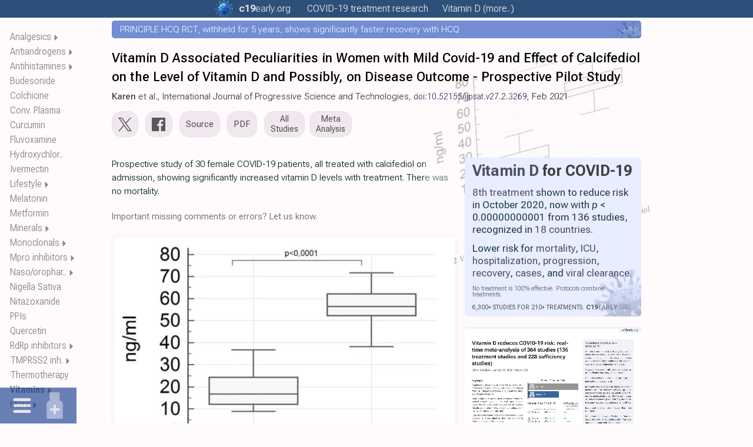

--- FILE ---
content_type: text/html
request_url: https://c19early.org/karen.html
body_size: 29125
content:
<!DOCTYPE html>
<html lang="en">
<head>
<meta charset="utf-8">
<meta name="viewport" content="width=device-width,initial-scale=1.0">
<title>Karen: Vitamin D Associated Peculiarities in Women with Mild Covid-19 and Effect of Calcifediol on the Level of Vitamin D and Possibly, on Disease Outcome - Prospective Pilot Study</title>
<link rel="preload" href="/fonts/r1/f6.woff2" as="font" type="font/woff2" crossorigin>
<meta name="color-scheme" content="light">
<meta name="theme-color" content="#2c507a">
<meta name="description" content="Prospective study of 30 female COVID-19 patients, all treated with calcifediol on admission, showing significantly increased vitamin D levels with treatment... - analysis and discussion">
<meta name="keywords" content="Vitamin D Karen: Vitamin D Associated Peculiarities in Women with Mild Covid-19 and Effect of Calcifediol on the Level of Vitamin D and Possibly, on Disease Outcome - Prospective Pilot Study">
<link rel="canonical" href="https://c19early.org/karen.html">
<link rel="icon" href="/icon.svg" type="image/svg+xml">
<link rel="apple-touch-icon" sizes="180x180" href="/apple-touch-icon.png">
<link rel="icon" type="image/png" sizes="32x32" href="/favicon-32x32.png">
<link rel="icon" type="image/png" sizes="16x16" href="/favicon-16x16.png">
<link rel="mask-icon" href="/safari-pinned-tab.svg" color="#5bbad5">
<meta name="msapplication-TileColor" content="#da532c">
<meta name="dc.relation" content="doi:10.52155/ijpsat.v27.2.3269">
<meta name="dc.source" content="doi:10.52155/ijpsat.v27.2.3269">
<meta name="dc.title" content="Karen: Vitamin D Associated Peculiarities in Women with Mild Covid-19 and Effect of Calcifediol on the Level of Vitamin D and Possibly, on Disease Outcome - Prospective Pilot Study">
<meta name="dc.description" content="Prospective study of 30 female COVID-19 patients, all treated with calcifediol on admission, showing significantly increased vitamin D levels with treatment... - analysis and discussion">
<meta name="citation_title" content="Vitamin D Associated Peculiarities in Women with Mild Covid-19 and Effect of Calcifediol on the Level of Vitamin D and Possibly, on Disease Outcome - Prospective Pilot Study">
<meta name="twitter:card" content="summary_large_image">
<meta name="twitter:title" content="Karen: Vitamin D Associated Peculiarities in Women with Mild Covid-19 and Effect of Calcifediol on the Level of Vitamin D and Possibly, on Disease Outcome - Prospective Pilot Study">
<meta name="twitter:image" content="https://c19early.org/jzeag/karen.png">
<meta name="twitter:description" content="Prospective study of 30 female COVID-19 patients, all treated with calcifediol on admission, showing significantly increased vitamin D levels with treatment... - analysis and discussion">
<meta name="twitter:site" content="@CovidAnalysis">
<meta name="twitter:creator" content="@CovidAnalysis">
<meta property="og:url" content="https://c19early.org/karen.html">
<meta property="og:type" content="article">
<meta property="og:title" content="Karen: Vitamin D Associated Peculiarities in Women with Mild Covid-19 and Effect of Calcifediol on the Level of Vitamin D and Possibly, on Disease Outcome - Prospective Pilot Study">
<meta property="og:image" content="https://c19early.org/jzeag/karen.png">
<meta property="og:site_name" content="c19early: COVID-19 treatment analysis">
<meta property="og:author" content="@CovidAnalysis">
<meta property="og:description" content="Prospective study of 30 female COVID-19 patients, all treated with calcifediol on admission, showing significantly increased vitamin D levels with treatment... - analysis and discussion">
<style>
:root {
 font-family:Roboto Flex,-apple-system,BlinkMacSystemFont,"Segoe UI",Roboto,Arial,"Helvetica Neue",sans-serif,"Apple Color Emoji","Segoe UI Emoji";
 font-size:15.25px;
 line-height:1.525;
 font-stretch:90%;
}
@font-face {
 font-family:'Roboto Flex';
 font-style:oblique 0deg 10deg;
 font-weight:100 1000;
 font-stretch:25% 151%;
 font-display:swap;
 src:url(/fonts/r1/f1.woff2) format('woff2');
 unicode-range:U+0460-052F, U+1C80-1C88, U+20B4, U+2DE0-2DFF, U+A640-A69F, U+FE2E-FE2F;
}
@font-face {
 font-family:'Roboto Flex';
 font-style:oblique 0deg 10deg;
 font-weight:100 1000;
 font-stretch:25% 151%;
 font-display:swap;
 src:url(/fonts/r1/f2.woff2) format('woff2');
 unicode-range:U+0301, U+0400-045F, U+0490-0491, U+04B0-04B1, U+2116;
}
@font-face {
 font-family:'Roboto Flex';
 font-style:oblique 0deg 10deg;
 font-weight:100 1000;
 font-stretch:25% 151%;
 font-display:swap;
 src:url(/fonts/r1/f3.woff2) format('woff2');
 unicode-range:U+0370-03FF;
}
@font-face {
 font-family:'Roboto Flex';
 font-style:oblique 0deg 10deg;
 font-weight:100 1000;
 font-stretch:25% 151%;
 font-display:swap;
 src:url(/fonts/r1/f4.woff2) format('woff2');
 unicode-range:U+0102-0103, U+0110-0111, U+0128-0129, U+0168-0169, U+01A0-01A1, U+01AF-01B0, U+0300-0301, U+0303-0304, U+0308-0309, U+0323, U+0329, U+1EA0-1EF9, U+20AB;
}
@font-face {
 font-family:'Roboto Flex';
 font-style:oblique 0deg 10deg;
 font-weight:100 1000;
 font-stretch:25% 151%;
 font-display:swap;
 src:url(/fonts/r1/f5.woff2) format('woff2');
 unicode-range:U+0100-02AF, U+0304, U+0308, U+0329, U+1E00-1E9F, U+1EF2-1EFF, U+2020, U+20A0-20AB, U+20AD-20CF, U+2113, U+2C60-2C7F, U+A720-A7FF;
}
@font-face {
 font-family:'Roboto Flex';
 font-style:oblique 0deg 10deg;
 font-weight:100 1000;
 font-stretch:25% 151%;
 src:url(/fonts/r1/f6.woff2) format('woff2');
 unicode-range:U+0000-00FF, U+0131, U+0152-0153, U+02BB-02BC, U+02C6, U+02DA, U+02DC, U+0304, U+0308, U+0329, U+2000-206F, U+2074, U+20AC, U+2122, U+2191, U+2193, U+2212, U+2215, U+FEFF, U+FFFD;
}
* {
 margin:0;
 padding: 0;
 -webkit-text-size-adjust:100%;
}
b {
 font-weight:500;
}
i {
 font-style:normal;
 font-variation-settings: "slnt" -5;
}
@media only screen and (max-width:667px) {
 .table1 {
  font-size:8pt;
 }
 .table1 th, .table1 td {
  padding:4px 3px 4px 3px;
 }
}
@media only screen and (max-width:400px) {
 .table1 {
  font-size:7.5pt;
 }
 .table1 th, .table1 td {
  padding:4px 2px 4px 2px;
 }
}
@media print {
 .table1 {
  font-size:8pt;
  box-shadow:none;
 }
}
img {
 vertical-align:bottom;
}
svg {
 vertical-align:bottom;
}
.hidden {
 display:none !important;
}
.show {
 display:block !important;
}
.mtocm {
 font-size:90%;
 padding-left:2px;
}
.mtocm:hover {
 cursor:pointer;
}
.dfpd {
 display:block;
}
.mfpd {
 display:none;
}
.cnd {
 font-stretch:50%;
}
.cndi {
 font-stretch:50%;
 font-variation-settings: "slnt" -5;
}
.w100 {
 width:100%;
}
.mw400 {
 max-width:500px;
}
.mw500 {
 max-width:500px;
}
.mw600 {
 max-width:500px;
}
.mw700 {
 max-width:500px;
}
.mw800 {
 max-width:500px;
}
.dflrt {
 display:flow-root;
}
.main-svg {
 contain:content;
}
.ictb {
 filter:grayscale(20%) brightness(110%);
}
.icms {
 filter:grayscale(40%) contrast(110%);
}
.icbg {
 filter:grayscale(75%) contrast(140%) hue-rotate(15deg);
}
.icbgs {
 filter:url(#icbg);
}
.imgr {
 will-change:transform;
}
.flag {
 will-change:transform;
}
.imgr2 {
 animation:spin 25s linear infinite;
 will-change:transform;
 transform-box:fill-box;
 transform-origin:center center;
}
.pause {
 animation-play-state:paused;
}
.main-svg.pause .imgr2 {
 animation-play-state:paused;
}
@keyframes spin {
 to { transform:rotate(360deg); }
}
@keyframes rmove {
 from { transform:rotate(0deg) translateX(7px); }
 to { transform:rotate(360deg) translateX(7px); }
}
.sh2 {
 font-weight:450;
 font-variation-settings: "slnt" -5;
}
.fs90 {
 font-size:90%;
}
.iimgd {
 position:relative;
 margin-bottom:17px;
 text-align:center;
}
.smtoc {
 visibility:hidden;
 display:inline-block;
 z-index:101;
 background-color:#faf1ef;
 position:absolute;
 border:1px solid #eee;
 padding:7px 11px 7px 11px;
 box-shadow:rgb(0 0 0 / 5%) 1px 1px 0px 0px;
}
.smt4 {
 column-count:4;
 column-gap:12px;
 column-rule:1px solid #eee;
}
.smt3 {
 column-count:3;
 column-gap:12px;
 column-rule:1px solid #eee;
}
.smt2 {
 column-count:2;
 column-gap:12px;
 column-rule:1px solid #eee;
}
.mtoc2 .smtoc a {
 color:#606060 !important;
}
.dtoc2 .smtoc a {
 color:#606060 !important;
}
.rpane2 .smtoc a {
 color:#606060 !important;
}
.smttoc {
 visibility:hidden;
 display:inline-block;
 z-index:101;
 background-color:#445b86;
 position:absolute;
 width:43%;
 padding:7px;
 box-shadow:rgb(0 0 0 / 5%) 1px 1px 0px 0px;
}
.smttoc a {
 cursor:pointer !important;
}
.smtl {
 left:100%;
}
.smttl {
 left:50%;
}
.smtr {
 right:100%;
}
.smttr {
 right:50%;
}
.c19l0 {
 font-weight:300;
 font-stretch:80%;
 color:#808080;
}
.c19l1 {
 font-weight:300;
 font-stretch:110%;
 padding-left:0.5px;
}
.c19l2 {
 font-weight:700;
 font-stretch:110%;
}
sup, sub {
 vertical-align:baseline;
 position:relative;
 top:-0.2em;
}
sub {
 top: 0.4em;
}
.sump {
 font-stretch:25%;
 font-weight:170;
 font-variation-settings: "slnt" -5;
}
.lnk a {
 color: #005 !important;
 text-decoration:underline !important;
 text-decoration-color:#ddd !important;
}
.lnk a:hover {
 text-decoration-color:#aac !important;
}
.lnkh a:hover {
 text-decoration:underline !important;
 text-decoration-color:#aac !important;
}
.ftst {
 font-size:120%;
 font-weight:400;
}
.ftsr {
 margin-top:0px;
 margin-bottom:30px;
}
.ftsc {
 font-size:92%;
 line-height:1.5;
 white-space:nowrap;
 overflow:hidden;
 text-overflow:ellipsis;
}
.ftsa {
 line-height:1.55;
 color:#346690;
 white-space:nowrap;
 overflow:hidden;
 text-overflow:ellipsis;
 margin-bottom:1px;
}
.ftsn {
 font-weight:550;
 font-variation-settings: "slnt" -5;
 font-stretch:75%;
}
.ftsm {
 font-weight:500;
 color:#303030;
}
.ftsh {
 font-size:120%;
 line-height:1.3;
 font-weight:400;
 white-space:nowrap;
 overflow:hidden;
 text-overflow:ellipsis;
 margin-bottom:1px;
}
.ftsh a {
 color:#1535b5 !important;
}
.ftsms {
 background-color:#3b4baa !important;
}
@media only screen and (max-width:667px) {
 .dfpd {
  display:none;
 }
 .mfpd {
  display:block;
 }
 .ftsh {
  font-size:107%;
 }
 .ftsr {
  margin-bottom:28px;
 }
}
.par {
 margin-bottom:17px;
}
.qbox {
 padding:12px;
 background-color:#f8f8fc;
 margin-bottom:15px;
 clear:both;
}
.qbox2 {
 padding:12px;
 display:flex;
 background-color:#e9edf5;
 flex-direction:row;
 column-gap:20px;
 row-gap:15px;
 margin-bottom:15px;
 clear:both;
 box-shadow:rgb(0 0 0 / 5%) 1px 1px 0px 0px;
 border-radius:5px;
}
.qbd {
 height:10px;
}
.qba {
 color:#777;
}
.qbc {
 vertical-align:top;
 font-weight:600;
 line-height:1.5;
 color:#404040;
 font-variation-settings: "slnt" -5;
 padding-bottom:10px;
}
@media print {
 .qbc {
  font-size:90%;
  font-weight:500;
  margin-bottom:8px;
 }
 .qbox {
  background-color:#f4f8ff;
 }
 .qbox2 {
  background-color:#f4f8ff;
 }
}
.qb2l {
 width:62%;
}
.qb2r {
 width:38%;
}
@media only screen and (max-width:667px) {
 .qbox2 {
  flex-direction:column;
 }
 .qb2l {
  width:100%;
 }
 .qb2r {
  width:100%;
 }
}
.rrcls {
 color:#888;
 font-stretch:50%;
}
@media print {
 .par {
  widows:3;
  orphans:3;
 }
 .rrcls {
  color:#222;
 }
}
.gsc {
 filter:grayscale(100%);
}
.rinfo {
 margin-bottom:10px;
}
.rdiv {
 margin-top:20px;
}
.rr:hover {
 text-decoration:underline;
}
.refa {
 font-weight:600;
 font-variation-settings: "slnt" -5;
}
.refi {
 color:#4e516e;
 font-variation-settings: "slnt" -5;
 font-weight:400;
}
.refn {
 color:#4e516e;
 font-weight:400;
 font-size:12.5px;
 font-variation-settings: "slnt" -4;
 vertical-align:baseline;
 position:relative;
 top:-0.3em;
}
@media only screen and (max-width:667px) {
 .refn {
  font-weight:450;
 }
}
@media print {
 .refn {
  font-size:9px;
 }
}
.refn a {
 color:#405060 !important;
}
.refi a {
 color:#405060 !important;
}
.refl0 {
 color:#666;
 font-stretch:40%;
 font-size:95%;
 font-weight:250;
 margin-bottom:11px;
 text-indent:0px;
}
.refl0 a {
 color:#666 !important;
}
.reft {
 font-variation-settings: "slnt" -5;
}
.refu {
 word-break:break-all;
 font-stretch:25%;
 overflow:hidden;
 text-overflow:ellipsis;
}
.refb {
 word-break:break-all;
}
.refu a:hover {
 text-decoration:underline;
}
.refp {
 display:none;
}
.rt:hover {
 text-decoration:underline;
}
@media only screen and (max-width:667px) {
.refl0 {
 font-size:94%;
}
}
@media print {
 .refl0 {
  text-align:left;
  color:rgb(0,0,0);
 }
 .refu a {
  color:rgb(20,60,100) !important;
 }
 .refp {
  display:inline-block;
 }
}
.tables {
 border:1px solid #eee;
 border-collapse:collapse;
 font-stretch:50%;
}
.tables td {
 border:1px solid #bbb;
 padding:3px 3px 3px 6px;
 text-align:center;
}
@media print {
 .tables {
  break-inside:avoid;
 }
}
.tdp {
 background-color:#e8ffe8;
}
.tdn {
 background-color:#ffe8e8;
}
.footerc {
 margin:24px auto 0px auto;
 max-width:950px;
 font-size:16px;
 text-align:left;
 color:#808080;
 line-height:1.6;
}
.footerc a {
 color:#808080;
}
.footer {
 margin-left:0px;
 font-size:16px;
 text-align:left;
 margin-top:24px;
 color:#808080;
 line-height:1.6;
}
.footer a {
 color:#808080;
}
.footerb {
 font-size:16px;
 text-align:left;
 margin-top:24px;
 color:#808080;
 line-height:1.6;
}
.footerb a {
 color:#808080;
}
.fdiv {
 display:inline-block;
 vertical-align:middle;
 color:#555;
}
.fdiv a {
 color:#555;
}
.fdivp {
 display:inline-block;
 vertical-align:middle;
 color:#555;
}
.ls0 {
 padding-right:10px;
}
.ls2 {
 padding-left:10px;
}
.lsb0 {
 padding-right:15px;
}
.lsb2 {
 padding-left:15px;
}
@media (max-width:600px) {
 .lksb {
  display:block;
  padding-left:0px;
 }
}
.hsdiv {
 display:inline-block;
 width:13px;
}
.l800 {
 display:none;
}
.m800 {
 display:inline-block;
}
@media (max-width:800px) {
 .l800 {
  display:inline-block;
 }
 .m800 {
  display:none;
 }
}
.better {
 font-weight:500;
 color:#1e5693;
}
.equal {
 font-weight:500;
 color:#808080;
}
.worse {
 font-weight:500;
 color:#800000;
}
.mtoc {
 z-index:8;
 position:fixed;
 box-sizing:border-box;
 height:100%;
 overflow-x:visible;
 scrollbar-width:none;
 top:0px;
 left:17px;
 width:115px;
 line-height:1.6;
 font-size:12pt;
 font-stretch:45%;
 font-weight:270 !important;
 color:#888;
}
.mtoc2 {
 overflow-y:auto;
 scrollbar-width:none;
 height:100%;
 width:100%;
}
.mtocts {
 height:50px;
}
.mtoch {
 font-weight:650;
 font-stretch:25%;
}
.mtoc2::-webkit-scrollbar {
 width:0px;
}
.mtoc2 a {
 color:#808080 !important;
 cursor:pointer;
}
.mtoc2 a:hover {
 text-decoration:underline;
}
@media only screen and (max-width:1400px) {
 .mtoc {
  width:112px;
  font-size:12pt;
 }
}
@media only screen and (max-width:1050px) {
 .mtoc {
  display:none;
 }
}
@media print {
 .mtoc {
  display:none;
 }
}
.ulth:hover {
 text-decoration:underline !important;
}
.ulh {
 text-decoration:none !important;
}
.ulh:hover {
 text-decoration:underline !important;
}
.socialimg {
 filter:brightness(90%);
 height:20px;
 width:20px;
}
.socialimg:hover {
 filter:brightness(70%);
}
.socialimgtw {
 filter:brightness(90%);
 height:20px;
 width:25px;
}
.socialimgtw:hover {
 filter:brightness(70%);
}
.msocialimg {
 filter:brightness(90%);
 vertical-align:middle;
 margin-top:-3px;
 margin-left:2px;
 margin-right:6px;
 height:16px;
 width:16px;
}
.msocialimgtw {
 filter:brightness(90%);
 vertical-align:middle;
 margin-top:-2px;
 margin-right:4px;
 height:16px;
 width:20px;
}
.lsocialimg {
 filter:brightness(90%);
 vertical-align:middle;
 margin-top:-6px;
 margin-right:5px;
 height:18px;
 width:18px;
}
.lsocialimgtw {
 filter:brightness(90%);
 vertical-align:middle;
 margin-top:-6px;
 margin-right:5px;
 height:18px;
 width:22px;
}
.msocialimg:hover {
 filter:brightness(70%);
}
.msocialimgtw:hover {
 filter:brightness(70%);
}
.lsocialimg:hover {
 filter:brightness(70%);
}
.lsocialimgtw:hover {
 filter:brightness(70%);
}
@media only screen and (max-width:667px) {
 .msocialimg {
  margin-top:-4px;
  margin-right:3px;
 }
 .msocialimgtw {
  margin-top:-4px;
  margin-right:3px;
 }
}
.tweetimg {
 filter:brightness(90%);
 vertical-align:middle;
 margin-top:-3px;
 height:16px;
 width:20px;
 margin-right:3px;
}
.fbimg {
 filter:brightness(90%);
 vertical-align:middle;
 margin-top:-3px;
 height:16px;
 width:16px;
 margin-right:3px;
}
.tweetimg:hover {
 filter:brightness(80%);
}
.fbimg:hover {
 filter:brightness(80%);
}
.tsocialimg {
 filter:brightness(95%);
 margin-top:7px;
 height:27px;
}
.tsocialimg:hover {
 filter:brightness(80%);
}
.cccls {
 margin-top:-1px;
 height:20px !important;
 width:20px !important;
 margin-left:3px;
 vertical-align:text-bottom;
}
.cccls:hover {
}
.subbtn {
 outline:none;
 background-color:#3b4baa;
 color:#fff !important;
 padding:10px 18px;
 border:0;
 border-radius:4px;
 font-size:13pt;
 margin:10px 0px;
 cursor:pointer;
}
.fnotes {
 margin:20px 0px 30px 0px;
 display:none;
}
.subc {
 max-width:950px;
 margin:30px auto 55px auto;
}
.subblock {
 margin-left:0px;
 margin-top:30px;
 margin-bottom:55px;
}
.sblk {
 margin-top:30px;
 margin-bottom:55px;
}
.subblock3 {
 margin-top:30px;
}
.sblk3 {
 margin-top:30px;
}
.subdiv {
 width:95%;
 max-width:600px;
 margin:30px auto 30px 0px;
}
.subresp {
 padding-top:15px;
 padding-bottom:5px;
}
.subtext {
 background-color:#fffdfa;
 border:1px solid #e9e5e2;
 resize:none;
 font-family:'Open Sans',sans-serif;
 -webkit-box-sizing:border-box;
 -moz-box-sizing:border-box;
 box-sizing:border-box;
 color:#000;
 display:inline-block;
 overflow:hidden;
 padding:10px;
 width:100%;
 box-shadow:none;
 -webkit-box-shadow:0;
 -webkit-appearance:none;
 border-radius:5px;
 font-size:16px;
}
.subtext::placeholder {
 color:#aaa;
}
@media only screen and (max-width:667px) {
 .subblock {
  margin-bottom:45px;
 }
}
@media print {
 .footer {
  display:none;
 }
 .subblock {
  display:none;
 }
 .subc {
  display:none;
 }
}
.arrbox {
 margin-top:0px;
}
.arrbox:hover {
 text-decoration:none;
}
.nextlarr {
 width:10px;
 height:22px;
 padding-right:3px;
 display:inline-block;
 margin-top:-7px;
 vertical-align:middle;
}
.nextrarr {
 width:10px;
 height:22px;
 padding-left:3px;
 display:inline-block;
 vertical-align:middle;
 margin-top:-7px;
}
.nextlarr:hover {
 filter:brightness(80%);
}
.nextrarr:hover {
 filter:brightness(80%);
}
.fdd {
 font-variation-settings: "slnt" -5;
 font-size:92%;
 font-weight:300;
}
@media only screen and (max-width:667px) {
 .fdd {
  font-weight:350;
 }
}
.fdd a {
 color: #005 !important;
 text-decoration:underline !important;
 text-decoration-color:#ddd !important;
 cursor:pointer;
}
.fdd a:hover {
 text-decoration-color:#aac !important;
}
.dimg {
 z-index:20;
 color:#707070;
 position:absolute;
 font-size:16px;
 font-weight:400;
 width:350px;
 height:24px;
 line-height:25px;
 margin-left:-175px;
 text-align:center;
 left:50%;
 bottom:0px;
 background-color:#f8f8f8;
 border:1px solid #bbb;
 border-radius:5px;
 display:none;
 opacity:0.9;
 vertical-align:bottom;
}
.dimg a, .dimg a:link, .dimg a:visited {
 color:#707070;
}
.dl2 {
 position:relative;
}
@media(hover:hover) and (pointer:fine) {
 .dl1:hover .dimg:first-child {
  display:block;
 }
 .dl2:hover .dl2box:first-child {
  display:block;
 }
 .dl2:hover .dl3box:first-child {
  display:block;
 }
}
.dl2box {
 z-index:20;
 color:#707070;
 position:absolute;
 font-size:16px;
 font-weight:400;
 width:100%;
 height:24px;
 line-height:25px;
 margin-left:-50%;
 left:50%;
 bottom:-25px;
 background-color:#fff;
 border:1px solid #ccc;
 display:none;
 opacity:0.8;
 vertical-align:bottom;
 text-align:center;
}
.dl2box a, .dl2box a:link, .dl2box a:visited {
 color:#707070;
}
.dl3box {
 z-index:20;
 color: #606060;
 position:absolute;
 font-size:15px;
 left:50%;
 transform:translate(-50%,100%);
 bottom:0;
 background-color:#fff;
 border:1px solid #ccc;
 display:none;
 opacity:0.95;
 text-align:center;
 padding:0px 10px 0px 10px;
}
.dl3box a, .dl3box a:link, .dl3box a:visited {
 color:#606060;
}
@media print {
 .dl2box {
  visibility:hidden;
 }
 .dl3box {
  visibility:hidden;
 }
 .dimg {
  visibility:hidden;
 }
}
.ddiv {
 display:inline-block;
 vertical-align:bottom;
 height:24px;
}
.dtdiv {
 vertical-align:middle;
 height:24px;
 margin-top:-3px;
}
@media (max-width:350px) {
 .h350 {
  display:none;
 }
}
@media (max-width:375px) {
 .h375 {
  display:none;
 }
}
@media (max-width:400px) {
 .h400 {
  display:none;
 }
}
@media (max-width:450px) {
 .h450 {
  display:none;
 }
}
@media (max-width:500px) {
 .h500 {
  display:none;
 }
}
@media (max-width:550px) {
 .h550 {
  display:none;
 }
}
@media (max-width:600px) {
 .h600 {
  display:none;
 }
}
@media (max-width:700px) {
 .h700 {
  display:none;
 }
}
@media (max-width:800px) {
 .h800 {
  display:none;
 }
}
.fba {
 cursor:pointer;
}
.fba:hover {
 text-decoration:underline;
}
.ilnk {
 text-decoration:underline;
 text-decoration-color:#bbb;
 cursor:pointer;
 color:#000;
}
.ilnk:hover {
 text-decoration-color:#888;
}
#imgdrop {
 border:2px dashed #ccc;
 border-radius:5px;
 width:95%;
 margin:20px auto 20px 0px;
 padding:15px 15px 5px 15px;
}
#imgdrop.highlight {
 border-color:blue;
}
@media only screen and (max-width:667px) {
 #imgdrop {
  width:90%;
 }
}
.imgform {
 color:#888;
 margin-bottom:7px;
}
#imggal {
 margin-top:7px;
}
#imgres {
 margin-top:3px;
}
#imggal img {
 height:150px;
 margin-bottom:7px;
 margin-right:7px;
 vertical-align:middle;
}
.imgbtn {
 color:#666;
 display:inline-block;
 padding:10px;
 background:#ccc;
 cursor:pointer;
 border-radius:5px;
 border:1px solid #ccc;
}
.imgbtn:hover {
 background: #ddd;
}
#imginp {
 display:none;
}
.imgprog {
 color:#888;
}

.ello {
 display:none;
 position:absolute;
 right:0;
 top:0;
 height:100%;
 background:linear-gradient(to right, transparent, #fffafc 50%);
 pointer-events:none;
 text-align:right;
}
.dtoc {
 z-index:9;
 position:fixed;
 box-sizing:border-box;
 height:100%;
 left:0px;
 bottom:0px;
 display:none;
 max-width:250px;
 line-height:1.7;
 font-size:12pt;
 font-stretch:50%;;
 font-weight:300;
 color:#707070;
 scrollbar-width:none;
 --is-top:1;
}
.dtoc2 {
 overflow-y:auto;
 overflow-x:hidden;
 scrollbar-width:none;
 height:100%;
 width:100%;
}
.dtocts {
 height:50px;
}
.dtochs {
 display:inline-block;
}
.dtocho {
 position:relative;
 overflow-x:visible;
}
.dtocl {
 text-overflow:ellipsis;
 white-space:nowrap;
 position:relative;
 width:fit-content;
}
.dtocg {
}
.dtocg2 {
 margin-top:1em;
}
.dtocls {
 font-size:95%;
 text-overflow:ellipsis;
 white-space:nowrap;
}
.dtoch {
 color:#c02020;
}
.dtoc::-webkit-scrollbar {
 width:0px;
}
.dtoc2::-webkit-scrollbar {
 width:0px;
}
.dtoc a {
 color:#808080 !important;
 cursor:pointer;
}
.dtoc a:hover {
 text-decoration:underline;
}
.dtarr {
 font-size:95%;
 padding-left:2px;
}
.dtarr:hover {
 cursor:pointer;
}
.tocsp {
 cursor:pointer;
}
@media only screen and (max-width:1450px) {
 .dtoc {
  width:200px;
 }
}
@media only screen and (max-width:1350px) {
 .dtoc {
  width:150px;
 }
}
@media only screen and (max-width:1250px) {
 .dtoc {
  width:100px;
  font-size:12pt;
 }
}
 .dtoc {
  display:none;
  position:fixed;
  background-color:#fcfcff;
  padding:20px;
  width:100vw;
  max-width:100vw;
  height:fit-content;
  max-height:77vh;
  line-height:1.8;
  font-weight:450;
  bottom:0px;
  top:unset;
  left:0px;
  right:unset;
  scrollbar-width:none;
  overscroll-behavior:contain;
  --is-top:0;
 }
 .dtoc a {
  color:#505050 !important;
 }
 .dtoc2 {
  height:fit-content;
  overflow:hidden;
  scrollbar-width:none;
  width:100vw;
  column-count:1;
  column-gap:20px;
  column-rule:1px solid #eee;
 }
 .dtocts {
  height:0px;
 }
 .dtochs {
  display:none;
 }
 .dtocl {
  overflow:hidden;
  width:150px;
 }
@media only screen and (max-width:667px) {
 .dtocl {
   width:120px;
 }
}
@media only screen and (max-width:600px) {
 .dtoc2 {
  font-stretch:30%;
 }
}
@media only screen and (max-width:460px) {
 .dtoc2 {
  column-count:2;
 }
 .dtocl {
   width:150px;
 }
}
@media only screen and (max-width:400px) {
 .dtocl {
   width:100px;
 }
}
@media only screen and (max-width:350px) {
 .dtocl {
   width:80px;
 }
}
.imen {
 padding:8px 4px 8px 4px;
}
.imed {
 padding:8px 4px 8px 4px;
}
.micons {
 display:flex;
}
.dtocs {
 display:none;
 left:0px;
 bottom:0px;
}
.dtocs a {
 color:#d6d6df !important;
}
.mict {
 width:55px;
 text-align:center;
 padding:0px 10px 0px 0px;
}
.micm {
 width:55px;
 text-align:center;
 padding:0px 0px 0px 10px;
}
@media only screen and (max-width:1200px) {
 .dtocs {
  right:0px;
  left:unset;
  bottom:0px;
 }
 .micm {
  order:2;
  padding:0px 10px 0px 0px;
 }
 .mict {
  order:1;
  padding:0px 0px 0px 10px;
 }
}
 .dtocs {
  z-index:1000;
  display:block;
  position:fixed;
  background-color:rgb(20,60,140,0.8);
  font-size:150%;
  font-weight:400;
  cursor:default;
  opacity:80%;
 }
@media print {
 .dtoc {
  display:none;
 }
 .dtocs {
  display:none;
 }
}

body {
 color:#0f2f2f;
 font-weight:300;
 margin:0px 0px 20px 0px;
 background-color:#fffafc;
}
.rbold {
 font-weight:400;
}
@media only screen and (max-width:667px) {
 body {
  font-size:15.5px;
  font-weight:350;
 }
 .rbold {
  font-weight:450;
 }
}

.tbar {
 width:100%;
 position:absolute;
 top:0px;
 left:0px;
}
.tbar2 {
 position:relative;
 background-color:#2c507a;
 color:#404040;
 text-align:center;
 font-size:12pt;
 line-height:1.9;
 z-index:10;
}
.tbar2 a {
 color:#e0e0e0;
}
.tpop {
 visibility:hidden;
 opacity:0;
 position:relative;
 width:400px;
 max-width:100%;
 padding:15px;
 background-color:#4e6f95;
 z-index:2000 !important;
 left:0px;
 right:0px;
 margin:0px auto 0px auto;
 transition:0.4s;
 text-align:center;
 font-size:12pt;
 color:#fff;
 line-height:1.65;
}
.tpop:hover {
 visibility:visible;
 opacity:1;
}
.tpop a {
 color:#fff !important;
}
.tcal a {
 color:#ccc !important;
}
.tpopv {
 visibility:visible;
 opacity:1;
 position:fixed;
}
.tpop3 {
 display:flex;
 justify-content:space-between;
}
.tpop3 span {
 padding:0px 12px 0px 12px;
}
.tpop3 span a:hover {
 background-color:unset !important;
}
.tpop3 span:hover {
 background-color:#4c7aa7;
}
.tbc1 {
 padding:0px 6px 0px 12px;
}
.tbc2 {
 padding:0px 6px 0px 6px;
}
.tbc3 {
 padding:0px 6px 0px 6px;
}
.tbc4 {
 padding:0px 12px 0px 6px;
}
.tbcg {
 width:14px;
}
.tbtxt {
 transition:opacity 0.5s ease-in-out;
}
.topa {
 cursor:pointer;
 color:#e0e0e0;
 padding:3px 12px 3px 12px;
}
.c1l1 {
 font-weight:700;
 font-stretch:110%;
}
.c1l2 {
 font-weight:250;
 font-stretch:110%;
}
.c19i {
 position:absolute;
 top:0;
 margin-left:-40px;
 height:100%;
}
@media only screen and (max-width:500px) {
 .odtop {
  display:none !important;
 }
}
.topa:hover {
 color:#bbb;
}
.topa a:hover {
 text-decoration:underline;
}
.tbml {
 display:inline-block;
}
.tbms {
 display:none;
}
@media only screen and (max-width:800px) {
 .tpop {
  padding:5px;
 }
}
@media only screen and (max-width:725px) {
 .topa {
  padding:3px 8px 3px 8px;
 }
}
@media only screen and (max-width:667px) {
 .tbml {
  display:none;
 }
 .tbms {
  display:inline-block;
 }
 .tbsr {
  display:none;
 }
}
@media only screen and (max-width:500px) {
 .tbs {
  display:none;
 }
}
@media only screen and (max-width:400px) {
 .tpop {
  padding:5px 0px 5px 0px;
  font-stretch:75%;
 }
}
@media only screen and (max-width:350px) {
 .tbar {
  font-stretch:50%;
 }
 .tpop3 span {
  padding:0px 6px 0px 6px;
 }
 .tbc1 {
  padding:0px 4px 0px 6px;
 }
 .tbc2 {
  padding:0px 4px 0px 4px;
 }
 .tbc3 {
  padding:0px 4px 0px 4px;
 }
 .tbc4 {
  padding:0px 6px 0px 4px;
 }
}
@media only screen and (max-height:630px) {
 .tpop {
  line-height:1.6;
 }
 .tpmt {
  line-height:1.5;
  font-size:95%;
 }
}
@media only screen and (max-height:500px) {
 .tpmt {
  line-height:1.4;
  font-size:85%;
 }
}
.tpmt {
 margin:5px auto 5px auto;
}
.tpmt td {
 border:0px;
 text-align:left;
}
.tpmt td:hover {
 background-color:#4c7aa7;
}
.tpmtn td:hover {
 background-color:unset !important;
}
.tpmt a {
 display:block;
 width:100%;
 cursor:pointer;
}
.tpmt a:hover {
 text-decoration:none;
 color:#ddd !important;
}
.tpmth {
 border:0px;
 height:1px;
 width:67%;
 background-color:#aaa;
 position:relative;
 margin:10px auto 10px auto;
}
@keyframes slrk {
 0% {
  transform:translateX(-300%) rotate(0deg);
 }
 100% {
  transform:translateX(0) rotate(360deg);
 }
}
@keyframes slrf {
 0% {
  opacity: 0;
 }
 100% {
  opacity: 1;
 }
}
.slri {
 will-change:transform;
 animation:slrk 1.25s cubic-bezier(0.25, 0.1, 0.25, 1) forwards, slrf 1.25s linear forwards;
}



.fline1 {
 line-height:1.15;
 transform-origin:left center;
 font-stretch:80%;
 color:#404040;
}
.fline {
 line-height:1.2;
 transform-origin:left center;
 color:#505050;
}
.sbfx {
 height:100%;
 border-spacing:0px;
 box-sizing:border-box;
 overflow:hidden;
}
.mvai {
 position:absolute;
 opacity:0.2;
 left:50%;
 bottom:-75px;
 width:25%;
 max-width:220px;
}
@media only screen and (max-width:500px) {
 .mvai {
  bottom:-40px;
 }
}
@media only screen and (max-width:350px) {
 .mvai {
  bottom:-30px;
 }
}
.mvaim {
 position:absolute;
 opacity:0.2;
 right:-10%;
 bottom:-15px;
 width:40%;
 max-width:220px;
}
.mvaimr {
 position:absolute;
 opacity:0.25;
 right:-40px;
 bottom:-40px;
 width:40%;
 max-width:220px;
}
.mvaib {
 width:100%;
}
.sbfl {
 font-size:16px;
 box-sizing:border-box;
 vertical-align:top;
}
@media print {
 .sbfl {
  font-size:14px;
 }
}
.sbf1 {
 visibility:hidden;
}
.sbf2 {
 visibility:hidden;
 height:100%;
 width:100%;
}
.sbfr {
 width:0px;
 box-sizing:border-box;
 padding-left:17px;
 padding-right:20px;
 height:100%;
}
.sumbox2 {
 height:100%;
}
.sbfv {
 padding-top:18px;
 padding-bottom:18px;
 box-sizing:content-box;
}
.slpar {
 font-size:108%;
 font-weight:400;
 line-height:1.27;
 overflow:hidden;
}
.slfoot {
 font-size:10.5px;
 font-weight:300;
 line-height:1.0;
 font-stretch:60%;
 color:#606060;
}
.slh {
 font-size:20px;
 font-weight:700;
 text-transform:uppercase;
 text-align:left;
 display:inline-block;
 line-height:1.0;
}
.slhl {
 font-size:20px;
 font-weight:700;
 text-align:left;
 display:inline-block;
 line-height:1.0;
}
.slf {
 font-size:20px;
 font-weight:400;
 text-transform:uppercase;
 text-align:left;
 display:inline-block;
 line-height:1.0;
}
.slfb {
 font-weight:700;
}
.sls {
 height:11px;
}
.snum {
 font-weight:900;
 color:#0033bb;
}
.upper {
 text-transform:uppercase;
}
.sbold {
 font-weight:900;
 color:#012ca1;
}
.srr {
 font-family:'Roboto Condensed',sans-serif;
 font-weight:500;
 font-size:85%;
 color:#666;
}
.sstage {
 color:#0000ff;
}

.sbfx {
}
.rfit {
 clear:right;
 float:right;
 padding:10px 13px 8px 13px;
 page-break-inside:avoid;
 margin-left:12px;
 margin-bottom:18px;
 width:65%;
 max-width:300px;
 font-weight:700;
 color:#1f3f3f;
 background-color:#e8edff;
 position:relative;
 overflow:hidden;
 border-radius:5px;
}
.rfit a {
 color:#505060;
}
.rfit a:hover {
 color:#505080;
 text-decoration:underline;
}
.rfits {
 display:inline-block;
 width:2px;
}
.rfit2 {
 padding:0px;
}
@media only screen and (max-width:667px) {
 .rfit {
  display:none;
  width:100%;
  max-width:100%;
  margin-top:20px;
  margin-bottom:20px;
 }
 .rfit2 {
  margin-top:0px;
 }
}
@media print {
 .rfit {
  max-width:230px;
  font-size:70%;
  box-shadow:none;
  margin-left:20px;
 }
}
.dot2 {
 display:inline-block;
 margin-left:-12px;
 text-align:left;
 font-weight:500 !important;
 width:12px;
}
.dots {
 padding-left:12px;
 margin-bottom:9px;
}
.rsp {
 margin-bottom:9px;
}

.par {
 margin-bottom:17px;
}
.spbtn {
 height:44px;
 border-radius:15px;
 color:#505050;
 border:1px solid #e9e0e7;
 background-color:transparent;
 box-shadow:0 0 40px 40px #f1e8ef inset, 0 0 0 0 #f1e8ef;
 transition:all 150ms ease-in-out;
 box-sizing:border-box;
 display:inline-flex;
 margin:0px 8px 5px 0px;
 padding:2px 10px 2px 10px;
 text-align:center;
 line-height:1.25;
 vertical-align:middle;
 justify-content:center;
 align-items:center;
 font-weight:400;
 font-size:100%;
}
.spbtn2l {
 font-size:95%;
}
.spbtn:hover {
 color:#000000;
 opacity:1.0 !important;
 cursor:pointer;
 box-shadow:0 0 4px 0 #f1e8ef inset, 0 0 4px 3px #f1e8ef;
}
.sptw {
 vertical-align:middle;
 margin:0px 0px 0px 0px;
 height:23px;
 width:23px;
 filter:brightness(0.5);
}
.spfb {
 vertical-align:middle;
 margin:0px 1px 0px 0px;
 height:23px;
 width:23px;
 filter:brightness(0.5);
}
@media only screen and (max-width:800px) {
 .spbtn {
  height:40px;
  padding:0px 10px 0px 10px;
  font-size:100%;
 }
 .spbtn2l {
  font-size:92%;
 }
}
@media only screen and (max-width:500px) {
 .spbtn {
  height:38px;
  padding:0px 8px 0px 8px;
  margin:0px 5px 5px 0px;
 }
 .spbtn2l {
  font-size:90%;
 }
}
.mbb {
 display:none;
}
.dpb {
 display:block;
}
@media only screen and (max-width:667px) {
 .mbb {
  display:block;
 }
 .dpb {
  display:none;
 }
}
.ftsb {
 font-size:13pt;
 width:50%;
 padding:4px 7px 4px 7px;
 border:1px solid #e9e5e2;
 background-color:#fffdfa;
 outline:none;
}
.ftsb:focus {
 border:1px solid #a0a0a0;
}
.ftsmb {
 margin-left:5px;
 padding:5px 18px;
 outline:none;
 background-color:#666;
 color:#fff !important;
 border:0;
 border-radius:5px;
 font-size:12pt;
 cursor:pointer;
}
.ftsd {
 width:100%;
 display:inline-block;
}
@media print {
 .ftsd {
  display:none !important;
 }
}
.ftsl {
 margin:0px auto 0px auto;
 max-width:1000px;
}
.ftsls {
 border:1px solid #ccc;
 padding:12px 12px 0px 12px;
}
.ftss {
 height:20px;
 display:none;
}
.ftst {
 height:1px;
 display:none;
}
@media only screen and (max-width:940px) {
 .ftsb {
  font-size:16px;
  width:200px;
 }
 .ftsmb {
  padding:5px 12px;
  font-size:11pt;
 }
}
@media only screen and (max-width:667px) {
 .ftsb {
  margin-right:3px;
  width:100px;
 }
 .ftsbs {
  margin-bottom:5px;
  width:85vw !important;
 }
 .ftsmb {
  padding:5px 8px;
  margin-right:3px;
 }
 .ftsls {
  border:none;
  padding:0px;
 }
}
.rbarimg {
 position:absolute;
 right:-20px;
 bottom:-38px;
 width:70px;
 opacity:0.4;
}
.svadiv {
 float:right;
 width:60%;
 box-sizing:border-box;
 border-radius:5px;
 overflow:hidden;
 max-width:500px;
 z-index:7;
 margin:0px 0px 15px 25px;
}
.csva {
 width:90%;
 padding-bottom:7px;
}
@media only screen and (max-width:667px) {
 .svadiv {
  float:none;
  margin:12px 0px 13px 0px;
  width:100%;
  max-width:667px;
 }
}
@media print {
 .svadiv {
  max-width:340px;
 }
}
.img400 {
 margin:10px auto 10px auto;
 text-align:center;
 width:100%;
 max-width:450px;
 display:block;
 border:1px solid #eee;
 border-radius:5px;
}
.img500 {
 margin:10px auto 10px auto;
 text-align:center;
 width:100%;
 max-width:500px;
 display:block;
 border:1px solid #eee;
 border-radius:5px;
}
.img600 {
 margin:10px auto 10px auto;
 text-align:center;
 width:100%;
 max-width:600px;
 display:block;
 border:1px solid #eee;
 border-radius:5px;
}
.img700 {
 margin:10px auto 10px auto;
 text-align:center;
 width:100%;
 max-width:700px;
 display:block;
 border:1px solid #eee;
 border-radius:5px;
}
.img750 {
 margin:10px auto 10px auto;
 text-align:center;
 width:100%;
 max-width:750px;
 display:block;
 border:1px solid #eee;
 border-radius:5px;
}
.img800 {
 margin:10px auto 10px auto;
 text-align:center;
 width:100%;
 max-width:800px;
 display:block;
 border:1px solid #eee;
 border-radius:5px;
}
@media print {
 .img400 {
   max-width:300px;
 }
 .img500 {
   max-width:375px;
 }
 .img600 {
   max-width:450px;
 }
 .img700 {
   max-width:525px;
 }
 .img750 {
   max-width:563px;
 }
 .img800 {
   max-width:600px;
 }
}


.rcd {
 padding:10px 5px 10px 5px;
 display:none;
 background-color:#f5ecea;
 color:#555;
}
.rcd a {
 color: #555 !important;
 text-decoration:underline !important;
 text-decoration-color:#ddd !important;
}
.rcd a:hover {
 text-decoration-color:#bbb !important;
}
.rcdr {
 display:none;
}
.rcdb {
 white-space:nowrap;
 overflow:hidden;
 text-overflow:ellipsis;
 font-weight:300;
}
.rcbar {
 color:#555555;
 background-color:#fffcf8;
 padding:5px 10px 2px 10px;
 box-shadow: rgba(0, 0, 0, 0.10) 1px 1px 0px 0px;
 border-radius:5px;
 overflow:hidden;
 text-overflow:ellipsis;
 position:relative;
}
.snav {
 padding-left:5px;
 float:right;
}
.rcbar2 {
 white-space:nowrap;
}
.rbarimg {
 position:absolute;
 right:-20px;
 bottom:-38px;
 width:70px;
 opacity:0.3;
}
.rcbar a {
 color:#555555;
}
.rcbar a:hover {
 text-decoration:underline;
 text-decoration-color:#555555;
}
.rbar {
 display:flex;
 flex-wrap:nowrap;
 background-color: #738cd3;
 padding:4px 0px 3px 10px;
 border-radius:5px;
 overflow:hidden;
 text-overflow:ellipsis;
 position:relative;
 z-index:7;
 margin:35px 0px 18px 0px;
}
.rbar a {
 color:#e0ebfe;
}
.rbar a:hover {
 text-decoration:underline;
}
.rbar1 {
 overflow:hidden;
 white-space:nowrap;
 text-overflow:ellipsis;
 width:80%;
 flex:1;
}
.rbar2 {
 width:28px;
 color:#606078 !important;
 text-decoration:none !important;
 flex-shrink:0;
}
.rbar2 a {
}
@media only screen and (max-width:667px) {
 .rcbar {
  padding:3px 5px 2px 5px;
  font-size:95%;
 }
 .rbar {
  padding:3px 0px 2px 5px;
  font-size:95%;
 }
 .rcdb {
  font-weight:350;
 }
}
@media print {
 .rcbar {
  display:none;
 }
}

.chart2 {
 width:90%;
 display:block;
 margin:auto;
}
.chart3 {
 width:70%;
 display:block;
 margin:auto;
}
.chart4 {
 width:100%;
 max-width:450px;
 display:block;
 margin:auto;
}
.chartdiv {
 position:relative;
 margin-bottom:14px;
 text-align:center;
}
@media (max-width:667px) {
 .chart2 {
  width:100%;
 }
 .chart3 {
  width:100%;
 }
 .chart4 {
  width:100%;
 }
}
.svaimg {
 width:100%;
}

.rsum {
 border-spacing:0px;
 border-collapse:collapse;
 font-size:95%;
 font-stretch:93%;
 font-weight:200;
 color:#404040;
 border-radius:5px;
}
.rstd0 {
 background:conic-gradient(#f3f3f3 90deg, #ffffff 90deg 180deg, #f3f3f3 180deg 270deg, #ffffff 270deg);
 background-size:5px 5px;
 height:100%;
 padding:5px 10px;
}
.rstd1 {
 background:conic-gradient(#f8f8f8 90deg, #ffffff 90deg 180deg, #f8f8f8 180deg 270deg, #ffffff 270deg);
 background-size:5px 5px;
 height:100%;
 padding:5px 10px;
}
.rstt {
 border-radius:5px 5px 0px 0px;
}
.rstb {
 border-radius:0px 0px 5px 5px;
}
.rbld {
 font-weight:400;
 font-stretch:50%;
 font-variation-settings: "slnt" -5;
}
@media only screen and (max-width:667px) {
 .rbld {
  font-weight:450;
 }
 .rsum {
  font-weight:350;
 }
 .rstd0 {
  padding:5px 7px;
 }
 .rstd1 {
  padding:5px 7px;
 }
}

.metal {
 text-decoration:underline;
 text-decoration-color:#aaa;
 cursor:pointer;
}
.outcomes {
 margin-top:15px;
 margin-bottom:0px;
}
.idiv {
 margin-top:20px;
 display:flow-root;
}
.pinfo {
 color:#666;
}
.ainfo {
 margin-bottom:20px;
}
.center {
 margin:auto;
 max-width:min(75%,960px);
 position:relative;
}
@media only screen and (max-width:1050px) {
 .center {
  max-width:100%;
 }
 .head {
  margin-left:15px;
  margin-right:15px;
 }
}
.mobile {
 display:none;
}
.msub {
 display:none;
}
.desktop {
 display:inline-block;
}
.mbl2 {
 display:none;
}
.dtp2 {
 display:inline-block;
}
a {
 text-decoration:none;
 color:#000060;
}
.underu a:hover {
 text-decoration:underline;
}
.refx {
 font-stretch:25%;
}
.doil {
 font-stretch:25%;
 text-decoration:none !important;
}
.doil:hover {
 text-decoration:underline !important;
 text-decoration-color:#808080 !important;
}
.reflnk:hover {
 text-decoration:underline !important;
 text-decoration-color:#808080 !important;
}
.help1 {
 margin-top:20px;
}
#help2 {
 font-size:98%;
 color:#666 !important;
 text-decoration:none !important;
}
#help2:hover {
 cursor:pointer;
 text-decoration:underline !important;
 text-decoration-color:#808080 !important;
}
.covers {
 font-size:98%;
 color:#777 !important;
}
.covers a {
 color:#779 !important;
 text-decoration:underline;
}
.dwrp {
 position:relative;
}
.darr {
 position:absolute;
 width:170px;
 top:50%;
 right:44.2%;
 transform:rotate(60deg);
 transform-origin:100% 68%;
 z-index:10;
}
@media print {
 .darr {
  transform:rotate(60deg) scale(0.75) !important;
 }
}
.atxt {
 font-stretch:50%;
 font-size:15px;
 line-height:1.2;
 font-weight:400;
 text-align:center;
 margin-bottom:-5px;
 margin-left:-25px;
 color: #666;
}
.aln {
 margin-top:11px;
 width:149px;
 background:#0b46ca73;
 height:6px;
 float:left;
}
.apnt {
 width:0;
 height:0;
 border-top:14px solid transparent;
 border-bottom:14px solid transparent;
 border-left:21px solid #0b46ca73;
 float:right;
}
@media only screen and (max-width:350px) {
 .darr {
  display:none;
 }
}

table {
 border-spacing:0px;
}
.tctable {
 table-layout:fixed;
 width:100%;
}
.rtable tr {
 overflow:hidden;
 text-overflow:ellipsis;
 word-break:break-word;
 white-space:nowrap;
 border-spacing:0px;
 text-align:left;
 padding:10px;
}
.rtable td {
 padding-left:10px;
 padding-right:10px;
 overflow:hidden;
 text-overflow:ellipsis;
}
.hs {
 width:0.01em;
 max-width:0.01em;
 display:inline-block;
}
.xatr {
 padding-bottom:5px;
 cursor:pointer;
}
.xbtr {
 padding-top:5px;
 cursor:pointer;
}
.xctr {
 cursor:pointer;
}
.ratd {
 padding-top:14px;
 padding-bottom:3px;
}
.ratd1 {
 height:1px;
 max-height:1px;
 padding-top:0px;
 padding-bottom:0px;
}
.xatd {
 padding-top:30px;
 padding-bottom:3px;
}
.rbtd {
 padding-top:3px;
 padding-bottom:14px;
}
.xbtd {
 padding-top:14px;
 padding-bottom:30px;
}
.xctd {
 padding-top:14px;
}
.xctd2 {
 padding-top:7px;
}
.expand {
 overflow:visible;
 white-space:normal;
 height:auto;
}
.elide {
 overflow:hidden;
 white-space:nowrap;
}
.heading {
 font-variation-settings: "slnt" -5;
 color:#aaa;
}
.date {
 padding-top:5px;
 width:2.3em;
 white-space:nowrap;
 overflow:hidden;
}
.date1 {
 padding-top:0px;
}
.rotate {
}
.result {
 padding-top:5px;
 width:5.0em;
 font-weight:700;
 text-align:center;
 vertical-align:middle;
 border-right:1px solid #ccc;
}
.noborder {
 border:0px;
}
.xresult {
 padding-top:5px;
 width:5.0em;
 font-weight:700;
 text-align:center;
 vertical-align:middle;
 border-right:1px solid #ccc;
}
.stage {
 width:3em;
 color:#888;
}
.ref {
 width:30%;
 font-variation-settings: "slnt" -5;
 color:#888;
}
.ref a {
 color:#888;
}
.refnn {
 padding-left:1.5px;
}
.refnn a {
 color:#555 !important;
}
.refn {
 color:#4e516e;
 font-weight:400;
 font-size:12px;
 vertical-align:baseline;
 position:relative;
 top:-0.3em;
}
.author {
 font-weight:500;
 font-variation-settings: "slnt" -4;
}
.mauthor {
 font-weight:500;
 font-variation-settings: "slnt" -5;
}
.mtitle {
 font-size:110%;
 color:#202020;
 font-weight:400;
 font-variation-settings: "slnt" -5;
}
.title {
 color:#777;
 width:60%;
}
.summary {
 width:90%;
 color:rgb(1,1,1);
 border-bottom:1px solid #f8f8f8;
}
.footnotes {
 margin-top:15px;
 margin-bottom:0px;
}
.footnote {
 overflow:hidden;
 text-overflow:ellipsis;
 word-break:break-word;
 white-space:nowrap;
}
.footnotes a {
 color:#000;
}
.footnotes a:hover {
 text-decoration:underline;
}
.note {
 color:#888;
}
.simage {
 width:60%;
 max-width:600px;
 box-sizing:border-box;
}
.xstage {
 border-top:3px solid #aaa;
 width:3em;
 color:#444;
 overflow:visible;
}
.xdate {
 margin:10px 0px 20px 0px;
 white-space:normal;
 line-height:3.0;
 font-size:98%;
 padding:3px 0px 3px 0px;
 color:#404040;
 position:relative;
 z-index:7;
}
.xlnk a {
 color:#404068;
 text-decoration:none;
}
.xlnk a:hover {
 text-decoration:underline;
 text-decoration-color:#007;
}
.sxlnk a {
 color:#404068;
 text-decoration:none;
}
.sxlnk a:hover {
 text-decoration:underline;
}
.mnote {
 color:#808080;
}
.c19u {
 margin-top:10px;
 color:#808080;
 font-size:120%;
 font-weight:500;
}
.refl0 a {
 color:#555 !important;
 text-decoration:none !important;
}
.refl0 a:hover {
 text-decoration:underline !important;
 text-decoration-color:#888 !important;
}
.xref {
 overflow:visible;
 white-space:normal;
 height:auto;
 font-variation-settings: "slnt" -4;
 color:#404040;
 position:relative;
 z-index:7;
}
.xref a {
 color:#404068;
}
.mref {
 font-variation-settings: "slnt" -4;
 color:#404040;
}
.estr {
 font-size:97%;
 color:#666;
}
h1 {
 color:#000;
 font-size:150%;
 font-stretch:70%;
 font-weight:500;
 font-variation-settings: "slnt" -3;
 padding-bottom:6px;
 position:relative;
 z-index:7;
 line-height:1.4;
}
.xsummary {
 overflow:visible;
 white-space:normal;
 height:auto;
}
.xurl {
 border-bottom:1px solid #f0f0f0;
 cursor:pointer;
 border-bottom:3px solid #aaa;
}
.xurl a {
 color:#666;
}
.xurl a:hover {
 text-decoration:underline;
}
.item {
 margin-bottom:20px;
 margin-left:15px;
}
.dot {
 display:inline-block;
 margin-left:-15px;
 text-align:left;
 width:15px;
}
.item:first-letter {
}
.head {
 margin:25px 30px 16px 30px;
}
@media only screen and (max-width:667px) {
 .head {
  margin-left:10px;
  margin-right:10px;
 }
}
.tp {
 width:95px;
}
.odo {
 width:300px;
 min-width:300px;
 border-spacing:10px;
}
.odotd {
 display:none;
 min-width:300px;
 max-width:300px;
}
.odo td {
}
.save {
 width:95px;
 font-weight:500;
 color:#000;
}
.save2 {
 font-weight:500;
 color:#000;
}
.studies {
 font-weight:500;
}
.posp {
 font-weight:900;
}
.change {
 color:#00f;
}
.em {
 font-weight:500;
}
.mimgd {
 display:flex;
 flex-direction:row;
 justify-content:left;
 margin-top:25px;
 margin-bottom:20px;
 column-gap:10px;
 row-gap:30px;
}
.mvaimgd {
 display:block;
 margin-top:25px;
 margin-bottom:20px;
}
.pdfimg {
 width:100%;
 max-width:500px;
}
.pdfimg:hover {
 transform:rotate(-0.5deg);
}
.pdfimg2 {
 opacity:0.9;
 width:100%;
}
.pdfimg2:hover {
 opacity:1.0;
 transform:rotate(-0.5deg);
}
.pdfimg2b {
 background-color:unset;
}
.pdfdt {
 padding-top:5px;
 margin:0px auto 0px auto;
 text-align:center;
}
.pdfdt a {
 font-size:120%;
 font-weight:500;
 color:#a0a0a0;
}
.pdfdt a:hover {
 text-decoration:underline;
}
@media only screen and (max-width:667px) {
 .mimgd {
  flex-direction:column;
 }
}
.socdiv {
 clear:right;
}
.socimg {
 width:100%;
 max-width:800px;
}
.mimg {
 width:100%;
 max-width:500px;
}
@media print {
 .mimg {
  max-width:400px;
 }
}
.vaimg {
 width:100%;
 max-width:400px;
}
@media print {
 .vaimg {
  max-width:330px;
 }
}
.chart {
 width:100%;
 max-width:600px;
}
.cdots {
 display:none;
}
.nextarr {
 width:10px;
 height:18px;
 padding-right:3px;
 display:inline-block;
 margin-top:-4px;
 vertical-align:middle;
 filter:brightness(80%);
}
.nextarr:hover {
 filter:brightness(50%);
}
.charttd {
 max-width:640px;
 display:table-cell;
 text-align:center;
}
.spaced {
 width:1%;
 max-width:7px;
 display:inline-block;
 vertical-align:middle;
}
.chartd {
 width:85%;
 display:inline-block;
 vertical-align:middle;
}
.sumdiv {
 margin:auto;
 width:100%;
 margin-top:0px;
 margin-bottom:20px;
 display:inline-table;
}
.topt {
 position:absolute;
 top:0;
 right:0;
 margin-left:10px;
 text-align:right;
 margin-top:0px;
 color:#aaa;
}
.topt a {
 color:#aaa;
}
.mtopt {
 font-size:10pt;
 margin:auto;
 display:none;
 position:absolute;
 top:0;
 left:0;
 width:100%;
 text-align:center;
 margin-top:0px;
 color:#aaa;
}
.mtopt a {
 color:#aaa;
}
.toptl1 {
 margin-bottom:4px;
}
.toptl {
 margin-bottom:0px;
}
.tsdiv {
 display:inline-block;
 vertical-align:middle;
}
.sspace {
 margin-bottom:22px;
}
.pline {
 margin-bottom:27px;
}
@media (max-width:650px) {
 .headd {
  display:none;
 }
}
@media (max-width:550px) {
 .headp {
 }
}
@media (max-width:1000px) {
 .odotd {
  width:0%;
  display:none;
 }
 .tmpcharttd {
  margin:auto;
  width:100%;
  max-width:500px;
 }
}
@media only screen and (max-width:925px) {
 .mbl2 {
  display:inline-block;
 }
 .dtp2 {
  display:none;
 }
}
@media (max-width:900px) {
 .mtopt {
  display:inline;
 }
 .topt {
  display:none;
 }
}
@media only screen and (max-width:667px) {
 body {
 }
 .xdate {
  margin-top:10px;
 }
 .preclin {
  padding:2px 2px 2px 5px;
 }
 .abstract {
  padding:5px;
 }
 .pline {
  margin-bottom:24px;
 }
 .mtopt {
  margin-top:50px;
 }
 table {
 }
 .mobile {
  display:inline-block;
 }
 .desktop {
  display:none;
 }
 .msub {
  display:block;
  height:5px;
 }
 .result {
  padding-top:0px;
  width:5.0em;
  font-weight:700;
  text-align:center;
  vertical-align:middle;
 }
 .nextlarr {
  display:none;
 }
 .nextrarr {
  display:none;
 }
 .spaced {
  display:none;
 }
 .cdots {
  display:table;
  margin:0 auto;
 }
 .cdot {
  display:inline-block;
  vertical-align:middle;
  width:10px;
  height:10px;
  margin:0px 2px 12px 2px;
 }
 .cdotsel {
  filter:brightness(80%);
 }
 .subblock {
  margin-left:5px;
 }
 .title {
  font-weight:400;
  color:#777;
 }
 .stage {
  font-weight:400;
  color:#888;
 }
 .ref {
  font-weight:400;
  color:#888;
 }
 .summary {
  font-weight:400;
 }
 h1 {
  font-size:140%;
  padding-bottom:5px;
  width:100%;
 }
 .xstage {
  font-weight:400;
  color:#888;
 }
 .xref {
  width:100%;
 }
 .xsummary {
  width:100%;
 }
 .xurl {
  width:100%;
  font-weight:400;
 }
 .footnotes {
  font-weight:400;
 }
 .odotd {
  width:0%;
  display:none;
 }
 .chartd {
  width:100%;
  max-width:500px;
 }
 .head {
  font-size:16px;
  margin-bottom:12px;
 }
 .rtable td {
  padding-left:6px;
  padding-right:6px;
 }
 table .date {
  width:0.6em;
 }
 .rotate {
  height:100%;
  width:100%;
  margin-left:3px;
 }
 .rotate2 {
  position:absolute;
  transform: translateX(-50%) translateY(-50%) rotate(-90deg);
  white-space:nowrap;
  text-align:center;
 }
 .simage {
  width:100%;
  max-width:600px;
 }
}
@media only screen and (max-width:500px) {
 h1 {
  font-size:125%;
 }
}
@media only screen and (max-width:400px) {
 h1 {
  font-size:115%;
 }
}
.tline {
 font-size:17pt;
 overflow:hidden;
 text-overflow:ellipsis;
 margin-bottom:3px;
}
.presult {
 font-weight:700;
}
.purl {
 cursor:pointer;
}
.purl a:hover {
 text-decoration:underline;
}
@media print {
 .lnkl {
  display:none !important;
 }
}
.subblock {
 margin-top:30px;
 margin-left:0px;
}
.mtopt {
 margin-top:65px;
}
.title {
}
.summary {
 border-bottom:0px;
}
.date {
 width:100%;
}
.ref {
 width:100%;
 white-space:nowrap;
}
.title {
 width:100%;
 white-space:nowrap;
}
.xstage {
 border:0px;
 width:100%;
}
.nobreak {
 white-space:nowrap;
}
.simage {
 width:100%;
 max-width:900px;
 border-radius:5px;
 border:1px solid #eee;
 padding:5px;
}
.himg {
 transform:rotate(345deg) skew(348deg);
 position:absolute;
 right:0;
 width:40%;
 opacity:0.3;
 border:10px solid #fff;
 pointer-events:none;
 z-index:0;
 mask-image:linear-gradient(to bottom, rgba(0,0,0,0.75),rgba(0,0,0,0.1) 93.0%,transparent 100%);
}
.abstract {
 margin-top:25px;
 margin-bottom:0px;
 padding:15px;
 box-sizing:border-box;
 border-radius:5px;
 background-color:#fbf9f9;
 border:1px solid #ebe9e9;
 overflow:hidden;
 text-overflow:ellipsis;
 word-break:break-word;
}
.snumd {
 position:absolute;
 z-index:7;
 height:100%;
 width:4.3em;
 top:0;
 left:0;
 background-color:#44a;
}
.snum {
 z-index:5;
 position:absolute;
 white-space:nowrap;
 font-size:30pt;
 top:0%;
 left:0%;
 margin-left:0px;
 font-weight:700;
 text-align:left;
 color:#99b;
}
.pdtitle {
 font-size:130%;
 text-align:center;
 margin-bottom:15px;
}
.pdauthors {
 font-size:110%;
 text-align:center;
 margin-bottom:15px;
}
.pdref {
 font-size:110%;
 text-align:center;
 margin-bottom:15px;
}
.pdab {
 margin-bottom:15px;
}
.pdnote {
 font-size:90%;
 color:#606060;
 font-variation-settings: "slnt" -5;
 margin-bottom:15px;
}
.pdcites {
 color:#606060;
}
.pdcite {
 font-size:98%;
 margin-top:10px;
 color:#606060;
}
.pdcite a {
 color:#656f90;
}
.pdcite a:hover {
 text-decoration:underline;
 text-decoration-color:#656f90;
}
.doidm {
 margin-top:20px;
}
.doid {
 display:block;
 font-family:monospace;
 font-size:75%;
 white-space:pre-wrap;
 word-wrap:break-word;
}
.print {
 display:none;
}
.printi {
 display:none;
}
@media print {
 @page {
  size:letter portrait;
  margin:1.5cm 2.8cm 1.5cm 2.8cm;
 }
 .rnote {
  display:none;
 }
 .print {
  display:block !important;
 }
 .printi {
  display:inline !important;
 }
 .noprint {
  display:none !important;
 }
 .noprinti {
  display:none !important;
 }
 .noprintb {
  display:none !important;
 }
 .draft {
  top:390px;
 }
 .draftb {
  top:1100px;
 }
 .mtopt {
  font-size:110%;
 }
 body {
  margin:0px 1px 0px 0px;
  line-height:1.45;
  color:rgb(0,0,0);
  background-color:unset;
  font-weight:350;
  font-size:12.0px;
  widows:3;
  orphans:3;
  -webkit-print-color-adjust:exact;
  color-adjust:exact;
 }
 .center {
  margin:auto;
  max-width:1000px;
  position:relative;
 }
 .ref {
  font-size:8.7pt;
  text-align:left;
 }
 .tablem {
  box-shadow:none;
 }
 .marseillet {
  font-size:8.7pt;
 }
 .nobreak {
  page-break-inside:avoid;
 }
 .ctable {
  font-size:8.7pt;
  page-break-inside:avoid;
 }
 .ctable td {
  border:1px solid #bbb;
  padding:4px 2px 4px 2px;
 }
 .ctable2 {
  font-size:8pt;
  page-break-inside:avoid;
 }
 .ctable2 td {
  border:1px solid #bbb;
  padding:4px 2px 4px 2px;
 }
 .ct2c {
  width:100px;
 }
 .ctcd {
  width:50px;
 }
 .refcountryc {
  margin-top:20px;
  color:#000;
 }
 .tablediv {
  page-break-inside:avoid;
 }
 .social {
  display:none;
 }
 .rbar {
  display:none;
 }
}

.swarr {
 position:fixed;
 top:40%;
 opacity:0;
 visibility:hidden;
 transition:opacity 0.3s ease;
 text-align:center;
 z-index:1000;
 font-weight:600;
 font-size:11pt;
 color:#606060;
}
.swarr2 {
 font-weight:900;
 font-size:48px;
 line-height:1.2;
}
#slarrow {
 left:10px;
}
#srarrow {
 right:10px;
}
@media print {
 .head {
  margin:15px 0px 16px 0px;
 }
}
.dlhov {
 position:relative;
}
.dlhov2 {
 position:absolute;
 bottom:0;
 left:50%;
 transform:translateX(-50%);
 transition:all 0.3s ease;
 display:none;
 z-index:100;
 line-height:39px;
 text-align:center;
 background-color:#80808010;
 border-radius:10px;
 padding:5px;
}
.dlfit {
 width:fit-content;
}
.dlhovb {
 width:44px;
 height:44px;
 border-radius:50%;
 background-color:#c0c0c0;
 display:inline-block;
 margin:0px 2px 0px 2px;
}
@media(hover: hover) {
 .dlhov:hover .dlhov2 {
  display:block;
 }
 .dlhov:hover .dlhov2 .dlhovb {
  opacity:0.4;
 }
 .dlhovb:hover {
  opacity:1.0 !important;
 }
 .dlhov2:hover {
  background-color:#e8e8e8c0;
 }
}
.dlarr {
 width:32px;
 height:32px;
}
.dltw {
 vertical-align:middle;
 margin-top:4px;
 height:23px;
 width:23px;
 filter:brightness(0.5);
}
.dlfb {
 vertical-align:middle;
 margin-top:4px;
 height:23px;
 width:23px;
 filter:brightness(0.5);
}
@media (max-width:400px) {
 .dlhov2 {
  line-height:29px;
  padding:4px;
 }
 .dlhovb {
  width:33px;
  height:33px;
  margin:0px 1px 0px 1px;
 }
 .dlarr {
  width:24px;
  height:24px;
 }
 .dltw {
  margin-top:2px;
  width:17px;
  height:17px;
 }
 .dlfb {
  margin-top:2px;
  width:17px;
  height:17px;
 }
}

.pdfbc {
 position:relative;
 display:inline-block;
}
.pdfb {
 cursor:pointer;
}
.pdfp {
 display:block;
 position:absolute;
 top:100%;
 left:50%;
 transform:translateX(-50%);
 margin-top:5px;
 z-index:10;
 box-shadow:0 4px 8px rgba(0, 0, 0, 0.2);
 opacity:0;
 visibility:hidden;
 transition:opacity 0.3s ease, visibility 0.3s ease;
}
.pdfbc:hover .pdfp {
 opacity:1;
 visibility:visible;
}
.pdfp img {
 width:400px;
 height:auto;
 border:1px solid #ddd;
 border-radius:5px;
}
@media only screen and (max-width:667px) {
 .pdfp img {
  width:300px;
 }
}
@media only screen and (max-width:400px) {
 .pdfp img {
  width:200px;
 }
}

.mbl100 {
 display:none;
}
.mbl100f {
 display:none;
}
.dtp100 {
 display:block;
 width:100%;
}
.dtp100f {
 display:block;
 width:100%;
}
@media only screen and (max-width:667px) {
 .mbl100 {
  display:block;
  width:100%;
 }
 .mbl100f {
  display:block;
  width:100%;
 }
 .dtp100 {
  display:none;
 }
 .dtp100f {
  display:none;
 }
}
</style>
<script type="application/ld+json">
{
  "@context": "https://schema.org",
  "url": "https://c19early.org/karen.html",
  "@type": "Article",
  "headline": "Karen: Vitamin D Associated Peculiarities in Women with Mild Covid-19 and Effect of Calcifediol on the Level of Vitamin D and Possibly, on Disease Outcome - Prospective Pilot Study - analysis and discussion",
  "name": "Karen: Vitamin D Associated Peculiarities in Women with Mild Covid-19 and Effect of Calcifediol on the Level of Vitamin D and Possibly, on Disease Outcome - Prospective Pilot Study - analysis and discussion",
  "description": "Karen: Vitamin D Associated Peculiarities in Women with Mild Covid-19 and Effect of Calcifediol on the Level of Vitamin D and Possibly, on Disease Outcome - Prospective Pilot Study - analysis and discussion - part of a systematic review and meta-analysis of COVID-19 research for vitamin D",
  "image": "https://c19early.org/simg/karen.png",
  "publisher": {
    "@type": "Organization",
    "name": "c19early",
    "url": "https://c19early.org/",
    "logo": {
      "@type": "ImageObject",
      "url": "https://c19early.org/logo.png"
    }
  },
  "author": {
    "@type": "Person",
    "name": "@CovidAnalysis",
    "sameAs": "https://x.com/CovidAnalysis",
    "url": "https://x.com/CovidAnalysis"
  },
  "breadcrumb": {
    "@type": "BreadcrumbList",
    "itemListElement": [
      {
        "@type": "ListItem",
        "position": 1,
        "name": "c19early",
        "item": "https://c19early.org/"
      },
      {
        "@type": "ListItem",
        "position": 2,
        "name": "Vitamin D",
        "item": "https://c19early.org/dmeta.html"
      },
      {
        "@type": "ListItem",
        "position": 3,
        "name": "Studies",
        "item": "https://c19early.org/d"
      },
      {
        "@type": "ListItem",
        "position": 4,
        "name": "Karen et al.",
        "item": "https://c19early.org/karen.html"
      }
    ]
  },
  "about": {
    "@type": "ScholarlyArticle",
    "name": "Vitamin D Associated Peculiarities in Women with Mild Covid-19 and Effect of Calcifediol on the Level of Vitamin D and Possibly, on Disease Outcome - Prospective Pilot Study",
    "identifier": {
      "@type": "PropertyValue",
      "propertyID": "DOI",
      "value": "10.52155/ijpsat.v27.2.3269"
    }
  }
}
</script>
</head>
<body>

<nav aria-label="Treatment Menu" id=mtoc class=mtoc><div class=mtoc2><div class=mtocts>&nbsp;</div>
<div style='width:fit-content' onmouseover="smtoc(this,1,'ana',0,1)" onmouseleave="smtocb(this,0,'ana')"><a>Analgesics</a><span class=mtocm>&#9205;</span></div>
<div class="smtoc smtl" id='smtana' onmouseover="smtoc2(1,'ana')" onmouseleave="smtoc2(0,'ana')">
<a href="https://c19early.org/ace">Acetaminophen</a><br>
<a href="https://c19early.org/e">Aspirin</a><br>
<a href="https://c19early.org/ib">Ibuprofen</a><br>
<a href="https://c19early.org/in">Indomethacin</a><br>
</div>
<div style='width:fit-content' onmouseover="smtoc(this,1,'anti',0,1)" onmouseleave="smtocb(this,0,'anti')"><a>Antiandrogens</a><span class=mtocm>&#9205;</span></div>
<div class="smtoc smtl" id='smtanti' onmouseover="smtoc2(1,'anti')" onmouseleave="smtoc2(0,'anti')">
<a href="https://c19early.org/aa">All</a><br>
<a href="https://c19early.org/x">Proxalutamide</a><br>
<a href="https://c19early.org/sp">Spironolactone</a><br>
</div>
<div style='width:fit-content' onmouseover="smtoc(this,1,'antih',0,1)" onmouseleave="smtocb(this,0,'antih')"><a>Antihistamines</a><span class=mtocm>&#9205;</span></div>
<div class="smtoc smtl" id='smtantih' onmouseover="smtoc2(1,'antih')" onmouseleave="smtoc2(0,'antih')">
<a href="https://c19early.org/h1">All&nbsp;H1RAs</a><br>
<a href="https://c19early.org/azl">Azelastine</a><br>
<a href="https://c19early.org/fm">Famotidine</a><br>
</div>
<a href="https://c19early.org/u">Budesonide</a><br>
<a href="https://c19early.org/o">Colchicine</a><br>
<a href="https://c19early.org/cp">Conv. Plasma</a><br>
<a href="https://c19early.org/t">Curcumin</a><br>
<a href="https://c19early.org/f">Fluvoxamine</a><br>
<a href="https://c19early.org/h">Hydroxychlor..</a><br>
<a href="https://c19early.org/i">Ivermectin</a><br>
<div style='width:fit-content' onmouseover="smtoc(this,1,'life',0,1)" onmouseleave="smtocb(this,0,'life')"><a>Lifestyle</a><span class=mtocm>&#9205;</span></div>
<div class="smtoc smtl" id='smtlife' onmouseover="smtoc2(1,'life')" onmouseleave="smtoc2(0,'life')">
<a href="https://c19early.org/dt">Diet</a><br>
<a href="https://c19early.org/ex">Exercise</a><br>
<a href="https://c19early.org/sl">Sleep</a><br>
<a href="https://c19early.org/sun">Sun</a><br>
</div>
<a href="https://c19early.org/j">Melatonin</a><br>
<a href="https://c19early.org/mf">Metformin</a><br>
<div style='width:fit-content' onmouseover="smtoc(this,1,'min',0,1)" onmouseleave="smtocb(this,0,'min')"><a>Minerals</a><span class=mtocm>&#9205;</span></div>
<div class="smtoc smtl" id='smtmin' onmouseover="smtoc2(1,'min')" onmouseleave="smtoc2(0,'min')">
<a href="https://c19early.org/se">Selenium</a><br>
<a href="https://c19early.org/z">Zinc</a><br>
</div>
<div style='width:fit-content' onmouseover="smtoc(this,1,'mab',0,1)" onmouseleave="smtocb(this,0,'mab')"><a>Monoclonals</a><span class=mtocm>&#9205;</span></div>
<div class="smtoc smtl" id='smtmab' onmouseover="smtoc2(1,'mab')" onmouseleave="smtoc2(0,'mab')">
<a href="https://c19early.org/ad">Adintrevimab</a><br>
<a href="https://c19early.org/am">Amubarvimab/romlusevimab</a><br>
<a href="https://c19early.org/bms">BMS&nbsp;mAbs</a><br>
<a href="https://c19early.org/l">Bamlanivimab/etesevimab</a><br>
<a href="https://c19early.org/bt">Bebtelovimab</a><br>
<a href="https://c19early.org/r">Casirivimab/imdevimab</a><br>
<a href="https://c19early.org/pv">Pemivibart</a><br>
<a href="https://c19early.org/rav">Ravulizumab</a><br>
<a href="https://c19early.org/rg">Regdanvimab</a><br>
<a href="https://c19early.org/sa58">SA58</a><br>
<a href="https://c19early.org/sar">Sarilumab</a><br>
<a href="https://c19early.org/spv">Sipavibart</a><br>
<a href="https://c19early.org/v">Sotrovimab</a><br>
<a href="https://c19early.org/tc">Tixagevimab/cilgavimab</a><br>
<a href="https://c19early.org/vb">Vilobelimab</a><br>
</div>
<div style='width:fit-content' onmouseover="smtoc(this,1,'3cl',0,1)" onmouseleave="smtocb(this,0,'3cl')"><a>Mpro&nbsp;inhibitors</a><span class=mtocm>&#9205;</span></div>
<div class="smtoc smtl" id='smt3cl' onmouseover="smtoc2(1,'3cl')" onmouseleave="smtoc2(0,'3cl')">
<a href="https://c19early.org/atl">Atilotrelvir</a><br>
<a href="https://c19early.org/en">Ensitrelvir</a><br>
<a href="https://c19early.org/ibz">Ibuzatrelvir</a><br>
<a href="https://c19early.org/lr">Leritrelvir</a><br>
<a href="https://c19early.org/lfr">Lufotrelvir</a><br>
<a href="https://c19early.org/olg">Olgotrelvir</a><br>
<a href="https://c19early.org/pl">Paxlovid</a><br>
<a href="https://c19early.org/pmr">Pomotrelvir</a><br>
<a href="https://c19early.org/xnx">Xiannuoxin</a><br>
</div>
<div style='width:fit-content' onmouseover="smtoc(this,1,'rtract',0,1)" onmouseleave="smtocb(this,0,'rtract')"><a>Naso/orophar..</a><span class=mtocm>&#9205;</span></div>
<div class="smtoc smtl" id='smtrtract' onmouseover="smtoc2(1,'rtract')" onmouseleave="smtoc2(0,'rtract')">
<a href="https://c19early.org/ph">Alkalinization</a><br>
<a href="https://c19early.org/cpc">Cetylpyridinium&nbsp;Chloride</a><br>
<a href="https://c19early.org/chx">Chlorhexidine</a><br>
<a href="https://c19early.org/cpm">Chlorpheniramine</a><br>
<a href="https://c19early.org/hh">HH-120</a><br>
<a href="https://c19early.org/hp">Hydrogen&nbsp;Peroxide</a><br>
<a href="https://c19early.org/g">Iota-carrageenan</a><br>
<a href="https://c19early.org/nacl">NaCl</a><br>
<a href="https://c19early.org/no">Nitric&nbsp;Oxide</a><br>
<a href="https://c19early.org/pt">Phthalocyanine</a><br>
<a href="https://c19early.org/p">Povidone-Iodine</a><br>
<a href="https://c19early.org/sb">Sodium&nbsp;Bicarbonate</a><br>
</div>
<a href="https://c19early.org/ns">Nigella Sativa</a><br>
<a href="https://c19early.org/n">Nitazoxanide</a><br>
<a href="https://c19early.org/ppi">PPIs</a><br>
<a href="https://c19early.org/q">Quercetin</a><br>
<div style='width:fit-content' onmouseover="smtoc(this,1,'rdrp',0,1)" onmouseleave="smtocb(this,0,'rdrp')"><a>RdRp&nbsp;inhibitors</a><span class=mtocm>&#9205;</span></div>
<div class="smtoc smtl" id='smtrdrp' onmouseover="smtoc2(1,'rdrp')" onmouseleave="smtoc2(0,'rdrp')">
<a href="https://c19early.org/azv">Azvudine</a><br>
<a href="https://c19early.org/bf">Bemnifosbuvir</a><br>
<a href="https://c19early.org/vv">Deuremidevir</a><br>
<a href="https://c19early.org/a">Favipiravir</a><br>
<a href="https://c19early.org/m">Molnupiravir</a><br>
<a href="https://c19early.org/s">Remdesivir</a><br>
</div>
<div style='width:fit-content' onmouseover="smtoc(this,1,'tmprss2',0,1)" onmouseleave="smtocb(this,0,'tmprss2')"><a>TMPRSS2 inh.</a><span class=mtocm>&#9205;</span></div>
<div class="smtoc smtl" id='smttmprss2' onmouseover="smtoc2(1,'tmprss2')" onmouseleave="smtoc2(0,'tmprss2')">
<a href="https://c19early.org/tmp">All</a><br>
<a href="https://c19early.org/b">Bromhexine</a><br>
<a href="https://c19early.org/cm">Camostat</a><br>
<a href="https://c19early.org/nf">Nafamostat</a><br>
</div>
<a href="https://c19early.org/tt">Thermotherapy</a><br>
<div style='width:fit-content' onmouseover="smtoc(this,1,'vita',0,1)" onmouseleave="smtocb(this,0,'vita')"><a class=mtoch>Vitamins</a><span class=mtocm>&#9205;</span></div>
<div class="smtoc smtl" id='smtvita' onmouseover="smtoc2(1,'vita')" onmouseleave="smtoc2(0,'vita')">
<a href="https://c19early.org/va">Vitamin&nbsp;A</a><br>
<a href="https://c19early.org/b9">Vitamin&nbsp;B9</a><br>
<a href="https://c19early.org/b12">Vitamin&nbsp;B12</a><br>
<a href="https://c19early.org/c">Vitamin&nbsp;C</a><br>
<a class=mtoch href="https://c19early.org/d">Vitamin&nbsp;D</a><br>
<a href="https://c19early.org/vk">Vitamin&nbsp;K</a><br>
</div>
<div style='width:fit-content' onmouseover="smtoc(this,1,'other',0,1)" onmouseleave="smtocb(this,0,'other')"><a>More</a><span class=mtocm>&#9205;</span></div>
<div class="smtoc smtl" id='smtother' onmouseover="smtoc2(1,'other')" onmouseleave="smtoc2(0,'other')">
<a href="https://c19early.org/ap">Andrographolide</a><br>
<a href="https://c19early.org/art">Artemisinin</a><br>
<a href="https://c19early.org/cbd">Cannabidiol</a><br>
<a href="https://c19early.org/dex">Dexamethasone</a><br>
<a href="https://c19early.org/ev">Ensovibep</a><br>
<a href="https://c19early.org/lf">Lactoferrin</a><br>
<a href="https://c19early.org/lpv">Lopinavir/ritonavir</a><br>
<a href="https://c19early.org/ls">Losartan</a><br>
<a href="https://c19early.org/ppe">Masks</a><br>
<a href="https://c19early.org/mk">Montelukast</a><br>
<a href="https://c19early.org/nac">N-acetylcysteine</a><br>
<a href="https://c19early.org/nc">Niclosamide</a><br>
<a href="https://c19early.org/il">Peginterferon&nbsp;Lambda</a><br>
<a href="https://c19early.org/k">Probiotics</a><br>
<a href="https://c19early.org/pp">Propolis</a><br>
<a href="https://c19early.org/rsv">Resveratrol</a><br>
<a href="https://c19early.org/tz">Tocilizumab</a><br>
<a href="https://c19early.org/udca">Ursodeoxycholic&nbsp;acid</a><br>
</div>
<br>
<a href="https://c19early.org/treatments.html">Other</a><br>
<a onclick="submit('mtoc')">Feedback</a><br>
<a href='https://c19early.org/'>Home</a>
</div>
</nav>


<nav aria-label="Table of Contents" onclick="if (!event.target.classList.contains('dtocn')) { dtocs(); } event.stopPropagation();" id=dtoc class=dtoc>
<div class=dtoc2>
<div class=dtocts>&nbsp;</div>
<div class=dtocg>

<div class=dtocl><a onclick='ttoc("top")' href='#top'>Top</a><div class=ello>..</div></div>
<div class=dtocl><a onclick='ttoc("abstract")' href='#abstract'>Abstract</a><div class=ello>..</div></div>
<div class=dtocl><a onclick='ttoc("https://c19early.org/d")' href='https://c19early.org/d'>All&nbsp;vitamin&nbsp;D&nbsp;studies</a><div class=ello>..</div></div>
<div class=dtocl><a onclick='ttoc("https://c19early.org/dmeta.html")' href='https://c19early.org/dmeta.html'>Meta&#8209;analysis</a><div class=ello>..</div></div>
</div><div class=dtocg2>
<div class=dtocl><a onclick="submit('dtoc:karen')">Feedback</a></div>
<div class=dtocl><a href='https://c19early.org/'>Home</a></div>
</div>
</div>
</nav>

<nav aria-label="Icons" id=dtocs class=dtocs>
<div class=micons>
<div onclick='dtocs();event.stopPropagation();' class=micm>
<svg class=imen viewBox="15 0 42 72" width="45" height="45">
<style type="text/css">
.mcls{fill:#e0e0e0;}
</style>
<path class=mcls d="M56 48c2.209 0 4 1.791 4 4 0 2.209-1.791 4-4 4-1.202 0-38.798 0-40 0-2.209 0-4-1.791-4-4 0-2.209 1.791-4 4-4C17.202 48 54.798 48 56 48zM56 32c2.209 0 4 1.791 4 4 0 2.209-1.791 4-4 4-1.202 0-38.798 0-40 0-2.209 0-4-1.791-4-4 0-2.209 1.791-4 4-4C17.202 32 54.798 32 56 32zM56 16c2.209 0 4 1.791 4 4 0 2.209-1.791 4-4 4-1.202 0-38.798 0-40 0-2.209 0-4-1.791-4-4 0-2.209 1.791-4 4-4C17.202 16 54.798 16 56 16z"/>
</svg>
</div>
<div onclick='togglet();event.stopPropagation();' class=mict>
<svg class=imed viewBox="0 0 14 22.8" width="38" height="45">
<style type="text/css">
.st0{fill:#92A6D5;}
.st1{fill:none;}
.st2{fill:#A0A0C0;}
.st3{fill:#E0E0E0;}
</style>
<rect x="3.2" y="0.6" class="st0" width="7.5" height="5.4"/>
<rect x="3.8" y="6.3" class="st1" width="6.2" height="0.4"/>
<path class="st0" d="M3.6,6.9L2,7.8c0,0-1.6,1.1-1.6,2.1s0,11.7,0,11.7s0.2,1,1.1,0.9s11,0,11,0s1.2-0.1,1.1-0.6s0-4.1,0-4.1v-5.1
  v-2.2c0,0-0.4-1.9-0.8-2.1C12.4,8.3,11,7.3,11,7.3l-0.9-0.5L5.9,6.7L3.6,6.9z"/>
<path class="st2" d="M13,22.8H1.1c-0.8,0-1.1-0.3-1.1-1.1v-2.6c0-3,0-6.1,0-9.1c0-0.6,0.2-1.2,0.6-1.6C1.5,7.6,2.5,7,3.4,6.6
  c0.1,0,0.1-0.1,0.1-0.1c0-0.4,0,0.5,0,0.1V6.6C3,6.5,2.6,6.2,2.6,5.7l0-1.8l0-2.9c0-0.6,0.3-1,1-1l4,0h2.8c0.6,0,0.9,0.3,0.9,0.9
  c0,1.7,0,3,0,4.7c0,0.6-0.3,0.9-0.9,0.9v0c0,0.4,0-0.5,0-0.1L11.3,7c0.5,0.3,0.9,0.5,1.4,0.8c0.3,0.2,0.5,0.4,0.7,0.6
  C13.8,8.8,14,9.3,14,10c0,3.1,0,6.1,0,9.2l0,2.7C14,22.5,13.7,22.8,13,22.8z M0.9,22c0,0,0.1,0,0.2,0H13c0.1,0,0.2,0,0.2,0
  c0,0,0-0.1,0-0.2v-2.7c0-3.1,0-6.1,0-9.2c0-0.4-0.1-0.7-0.4-0.9c-0.2-0.2-0.4-0.4-0.5-0.5c-0.4-0.3-0.9-0.5-1.3-0.8l-0.8-0.5
  C9.9,7.2,9.7,7,9.7,6.7c0-0.5,0,0.4,0-0.1V6.2c0-0.2,0.2-0.4,0.4-0.4h0.3c0.1,0,0.1,0,0.1,0c0,0,0,0,0-0.1c0-1.7,0-3,0-4.7
  c0-0.1,0-0.1,0-0.1c0,0,0,0-0.1,0H3.6c-0.1,0-0.1,0-0.1,0c0,0,0,0.1,0,0.1v2.9l0,1.7c0,0.1,0,0.1,0,0.1c0,0,0,0,0.1,0l0.1,0l0.3,0
  c0.2,0,0.4,0.2,0.4,0.4l0,0.5c0,0.4,0-0.6,0-0.2c0,0.6-0.3,0.8-0.6,0.9C2.9,7.7,2,8.2,1.2,9c-0.3,0.3-0.4,0.6-0.4,1c0,3,0,6.1,0,9.1
  v2.6C0.8,21.9,0.8,22,0.9,22C0.8,22,0.9,22,0.9,22z"/>
<path class="st2" d="M10.1,6.7H3.9c-0.2,0-0.4,0.6-0.4,0s0.2-1,0.4-1h6.1c0.2,0,0.4,0.4,0.4,1C10.5,7.2,10.3,6.7,10.1,6.7z"/>
<path class="st2" d="M10,7.3H3.8c-0.2,0-0.4-0.2-0.4-0.4c0-0.2,0.2-0.4,0.4-0.4H10c0.2,0,0.4,0.2,0.4,0.4C10.4,7.1,10.2,7.3,10,7.3z
  "/>
<g>
<g>
<path class="st3" d="M7,19.1c-0.6,0-1-0.5-1-1v-6.7c0-0.6,0.5-1,1-1s1,0.5,1,1v6.7C8,18.7,7.5,19.1,7,19.1z"/>
</g>
<g>
<path class="st3" d="M10.4,15.8L10.4,15.8l-6.7,0c-0.6,0-1-0.5-1-1s0.5-1,1-1l0,0l6.7,0c0.6,0,1,0.5,1,1
      C11.4,15.3,10.9,15.8,10.4,15.8z"/>
</g>
</g>
</svg>
</div>
</div>
</nav>


<nav id=slarrow class=swarr>
<div class=swarr2>←</div>
next<br>
study
</nav>
<nav id=srarrow class=swarr>
<div class=swarr2>→</div>
previous<br>
study
</nav>
<nav aria-label='Icons'>

<svg class=hidden version="1.1" xmlns="http://www.w3.org/2000/svg" xmlns:xlink="http://www.w3.org/1999/xlink">
<symbol id=twsvg viewBox="0 0 300 300.251">
<style type="text/css">
.tst0{fill:#b0b0b0;}
</style>
<g>
<path class="tst0" d="M178.57 127.15 290.27 0h-26.46l-97.03 110.38L89.34 0H0l117.13 166.93L0 300.25h26.46l102.4-116.59 81.8 116.59h89.34M36.01 19.54H76.66l187.13 262.13h-40.66"/>
</g>
</symbol>
<symbol id=fbsvg viewBox="0 0 257.7 257.7">
<style type="text/css">
.fst0{fill:#b0b0b0;}
</style>
<path class="fst0" d="M243.5,0H14.2C6.4,0,0,6.4,0,14.2v229.3c0,7.9,6.4,14.2,14.2,14.2h123.4v-99.8h-33.6V119h33.6V90.3
  c0-33.3,20.3-51.4,50-51.4c14.2,0,26.5,1.1,30,1.5v34.8l-20.6,0c-16.1,0-19.3,7.7-19.3,18.9V119h38.5l-5,38.9h-33.5v99.8h65.7
  c7.9,0,14.2-6.4,14.2-14.2V14.2C257.7,6.4,251.3,0,243.5,0z"/>
</symbol>
<symbol id=ccsvg viewBox="5.5 -3.5 64 64">
<style type="text/css">
  .cst0{fill:#FFFFFF;fill-opacity:0;}
  .cst1{fill:#808080;}
</style>
<g>
  <circle class=cst0 cx="37.785" cy="28.501" r="28.836"/>
  <path class=cst1 d="M37.441-3.5c8.951,0,16.572,3.125,22.857,9.372c3.008,3.009,5.295,6.448,6.857,10.314
    c1.561,3.867,2.344,7.971,2.344,12.314c0,4.381-0.773,8.486-2.314,12.313c-1.543,3.828-3.82,7.21-6.828,10.143
    c-3.123,3.085-6.666,5.448-10.629,7.086c-3.961,1.638-8.057,2.457-12.285,2.457s-8.276-0.808-12.143-2.429
    c-3.866-1.618-7.333-3.961-10.4-7.027c-3.067-3.066-5.4-6.524-7-10.372S5.5,32.767,5.5,28.5c0-4.229,0.809-8.295,2.428-12.2
    c1.619-3.905,3.972-7.4,7.057-10.486C21.08-0.394,28.565-3.5,37.441-3.5z M37.557,2.272c-7.314,0-13.467,2.553-18.458,7.657
    c-2.515,2.553-4.448,5.419-5.8,8.6c-1.354,3.181-2.029,6.505-2.029,9.972c0,3.429,0.675,6.734,2.029,9.913
    c1.353,3.183,3.285,6.021,5.8,8.516c2.514,2.496,5.351,4.399,8.515,5.715c3.161,1.314,6.476,1.971,9.943,1.971
    c3.428,0,6.75-0.665,9.973-1.999c3.219-1.335,6.121-3.257,8.713-5.771c4.99-4.876,7.484-10.99,7.484-18.344
    c0-3.543-0.648-6.895-1.943-10.057c-1.293-3.162-3.18-5.98-5.654-8.458C50.984,4.844,44.795,2.272,37.557,2.272z M37.156,23.187
    l-4.287,2.229c-0.458-0.951-1.019-1.619-1.685-2c-0.667-0.38-1.286-0.571-1.858-0.571c-2.856,0-4.286,1.885-4.286,5.657
    c0,1.714,0.362,3.084,1.085,4.113c0.724,1.029,1.791,1.544,3.201,1.544c1.867,0,3.181-0.915,3.944-2.743l3.942,2
    c-0.838,1.563-2,2.791-3.486,3.686c-1.484,0.896-3.123,1.343-4.914,1.343c-2.857,0-5.163-0.875-6.915-2.629
    c-1.752-1.752-2.628-4.19-2.628-7.313c0-3.048,0.886-5.466,2.657-7.257c1.771-1.79,4.009-2.686,6.715-2.686
    C32.604,18.558,35.441,20.101,37.156,23.187z M55.613,23.187l-4.229,2.229c-0.457-0.951-1.02-1.619-1.686-2
    c-0.668-0.38-1.307-0.571-1.914-0.571c-2.857,0-4.287,1.885-4.287,5.657c0,1.714,0.363,3.084,1.086,4.113
    c0.723,1.029,1.789,1.544,3.201,1.544c1.865,0,3.18-0.915,3.941-2.743l4,2c-0.875,1.563-2.057,2.791-3.541,3.686
    c-1.486,0.896-3.105,1.343-4.857,1.343c-2.896,0-5.209-0.875-6.941-2.629c-1.736-1.752-2.602-4.19-2.602-7.313
    c0-3.048,0.885-5.466,2.658-7.257c1.77-1.79,4.008-2.686,6.713-2.686C51.117,18.558,53.938,20.101,55.613,23.187z"/>
</g>
</symbol>
<symbol id=zerosvg viewBox="-0.5 0.5 64 64">
<style type="text/css">
  .zst0{fill:#FFFFFF;;fill-opacity:0;}
  .zst1{fill:#808080;}
</style>
<g>
  <circle class=zst0 cx="31.325" cy="32.873" r="30.096"/>
  <path class=zst1 id="text2809_1_" d="M31.5,14.08c-10.565,0-13.222,9.969-13.222,18.42c0,8.452,2.656,18.42,13.222,18.42
    c10.564,0,13.221-9.968,13.221-18.42C44.721,24.049,42.064,14.08,31.5,14.08z M31.5,21.026c0.429,0,0.82,0.066,1.188,0.157
    c0.761,0.656,1.133,1.561,0.403,2.823l-7.036,12.93c-0.216-1.636-0.247-3.24-0.247-4.437C25.808,28.777,26.066,21.026,31.5,21.026z
     M36.766,26.987c0.373,1.984,0.426,4.056,0.426,5.513c0,3.723-0.258,11.475-5.69,11.475c-0.428,0-0.822-0.045-1.188-0.136
    c-0.07-0.021-0.134-0.043-0.202-0.067c-0.112-0.032-0.23-0.068-0.336-0.11c-1.21-0.515-1.972-1.446-0.874-3.093L36.766,26.987z"/>
  <path class=zst1 id="path2815_1_" d="M31.433,0.5c-8.877,0-16.359,3.09-22.454,9.3c-3.087,3.087-5.443,6.607-7.082,10.532
    C0.297,24.219-0.5,28.271-0.5,32.5c0,4.268,0.797,8.32,2.397,12.168c1.6,3.85,3.921,7.312,6.969,10.396
    c3.085,3.049,6.549,5.399,10.398,7.037c3.886,1.602,7.939,2.398,12.169,2.398c4.229,0,8.34-0.826,12.303-2.465
    c3.962-1.639,7.496-3.994,10.621-7.081c3.011-2.933,5.289-6.297,6.812-10.106C62.73,41,63.5,36.883,63.5,32.5
    c0-4.343-0.77-8.454-2.33-12.303c-1.562-3.885-3.848-7.32-6.857-10.33C48.025,3.619,40.385,0.5,31.433,0.5z M31.567,6.259
    c7.238,0,13.412,2.566,18.554,7.709c2.477,2.477,4.375,5.31,5.67,8.471c1.296,3.162,1.949,6.518,1.949,10.061
    c0,7.354-2.516,13.454-7.506,18.33c-2.592,2.516-5.502,4.447-8.74,5.781c-3.2,1.334-6.498,1.994-9.927,1.994
    c-3.468,0-6.788-0.653-9.949-1.948c-3.163-1.334-6.001-3.238-8.516-5.716c-2.515-2.514-4.455-5.353-5.826-8.516
    c-1.333-3.199-2.017-6.498-2.017-9.927c0-3.467,0.684-6.787,2.017-9.949c1.371-3.2,3.312-6.074,5.826-8.628
    C18.092,8.818,24.252,6.259,31.567,6.259z"/>
</g>
</symbol>
</svg>


<svg class=hidden version="1.1" xmlns="http://www.w3.org/2000/svg" xmlns:xlink="http://www.w3.org/1999/xlink">
<symbol id=limg viewBox="0 0 4.5 10.3">
<style type="text/css">
.as5{fill:#E8E8E8;}
</style>
<polygon class="as5" points="4.5,10.3 4.5,0 0,5.2 "/>
</symbol>
<symbol id=rimg viewBox="0 0 4.5 10.3">
<style type="text/css">
.as4{fill:#E8E8E8;}
</style>
<polygon class="as4" points="4.5,5.2 0,0 0,10.3 "/>
</symbol>
<symbol id=rimg2 viewBox="0 0 10 10">
<style type="text/css">
.as1{fill:#5a5a96;}
</style>
<polygon class="as1" points="10,5 4,0 4,10"/>
</symbol>
<symbol id=dimg2 viewBox="0 0 8 10">
<style type="text/css">
.as2{fill:#5a5a96;}
</style>
<polygon class="as2" points="0,2 4,10 8,2"/>
</symbol>
<symbol id=dotimg viewBox="0 0 2.6 2.6">
<style type="text/css">
  .as3{fill:#D1D3D4;}
</style>
<circle class="as3" cx="1.3" cy="1.3" r="1.3"/>
</symbol>
</svg>

<svg class=hidden version="1.1" xmlns="http://www.w3.org/2000/svg">
<symbol id=dlarr viewBox="0 0 24 24">
<style type="text/css">
.dlb1{fill:#000000;}
</style>
<path class="dlb1" d="M19 9h-4V3H9v6H5l7 7 7-7zM5 18v2h14v-2H5z"/>
</symbol>
</svg>
</nav>
<nav aria-label='Top Menu' id=top class='tbar noprint'><div class=tbar2><div id=tblm>
<span class=topa><a href='https://c19early.org/'><img class="c19i slri ictb" src="/icon.svg"></a><a href='https://c19early.org/'><span class=c1l1>c19</span><span class=c1l2>early</span>.org</a></span>
<span id=tbtxt class='tbtxt topa tpl'>COVID-19 treatment<span class=tbsr> research</span></span><span id=tbsel class='topa tpl tbs'><span class=tbml>Vitamin D</span><span class=tbms>Vitamin D</span> (more..)</span>
</div>

</div>
<div id=tpop class=tpop>
<table class=tpmt>
<tr>
<td class=tbc1 colspan=3><div style='width:100%' onmouseover="smtoc(this,1,'tana',1)" onmouseleave="smtocb(this,0,'tana')"><a>Analgesics<span class=mtocm>&#9205;</span></a></div>
<div class="smttoc smttl" id='smttana' onmouseover="smtoc2(1,'tana')" onmouseleave="smtoc2(0,'tana')">
<table class=tpmt width=100%>

<tr><td class=tbc3><a href="https://c19early.org/ace">Acetaminophen</a></td><td class=tbc4><a href="https://c19early.org/acemeta.html">Meta</a></td></tr>

<tr><td class=tbc3><a href="https://c19early.org/e">Aspirin</a></td><td class=tbc4><a href="https://c19early.org/emeta.html">Meta</a></td></tr>

<tr><td class=tbc3><a href="https://c19early.org/ib">Ibuprofen</a></td><td class=tbc4><a href="https://c19early.org/ibmeta.html">Meta</a></td></tr>

<tr><td class=tbc3><a href="https://c19early.org/in">Indomethacin</a></td><td class=tbc4><a href="https://c19early.org/inmeta.html">Meta</a></td></tr>
<tr class=mobile><td class=tbc3 colspan=2><a onclick="smtoc2(0,'tana')">Close</a></td></tr>
</table>
</div>
</td>
<td class=tbc3 colspan=2><div style='width:100%' onmouseover="smtoc(this,1,'tmin',1)" onmouseleave="smtocb(this,0,'tmin')"><a>Minerals<span class=mtocm>&#9205;</span></a></div>
<div class="smttoc smttr" id='smttmin' onmouseover="smtoc2(1,'tmin')" onmouseleave="smtoc2(0,'tmin')">
<table class=tpmt width=100%>
<tr><td class=tbc1><a href="https://c19early.org/se">Selenium</a></td><td class=tbc2><a href="https://c19early.org/semeta.html">Meta</a></td></tr>
<tr><td class=tbc1><a href="https://c19early.org/z">Zinc</a></td><td class=tbc2><a href="https://c19early.org/zmeta.html">Meta</a></td></tr>
<tr class=mobile><td class=tbc1 colspan=2><a onclick="smtoc2(0,'tmin')">Close</a></td></tr>
</table>
</div>
</td>
</tr>
<tr>
<td class=tbc1 colspan=3><div style='width:100%' onmouseover="smtoc(this,1,'tanti',1)" onmouseleave="smtocb(this,0,'tanti')"><a>Antiandrogens<span class=mtocm>&#9205;</span></a></div>
<div class="smttoc smttl" id='smttanti' onmouseover="smtoc2(1,'tanti')" onmouseleave="smtoc2(0,'tanti')">
<table class=tpmt width=100%>

<tr><td class=tbc3><a href="https://c19early.org/aa">All</a></td><td class=tbc4><a href="https://c19early.org/aameta.html">Meta</a></td></tr>

<tr><td class=tbc3><a href="https://c19early.org/x">Proxalutamide</a></td><td class=tbc4><a href="https://c19early.org/xmeta.html">Meta</a></td></tr>

<tr><td class=tbc3><a href="https://c19early.org/sp">Spironolactone</a></td><td class=tbc4><a href="https://c19early.org/spmeta.html">Meta</a></td></tr>
<tr class=mobile><td class=tbc3 colspan=2><a onclick="smtoc2(0,'tanti')">Close</a></td></tr>
</table>
</div>
</td>
<td class=tbc3 colspan=2><div style='width:100%' onmouseover="smtoc(this,1,'tmab',1)" onmouseleave="smtocb(this,0,'tmab')"><a>Monoclonals<span class=mtocm>&#9205;</span></a></div>
<div class="smttoc smttr" id='smttmab' onmouseover="smtoc2(1,'tmab')" onmouseleave="smtoc2(0,'tmab')">
<table class=tpmt width=100%>
<tr><td class=tbc1><a href="https://c19early.org/ad">Adintrevimab</a></td><td class=tbc2><a href="https://c19early.org/admeta.html">Meta</a></td></tr>
<tr><td class=tbc1><a href="https://c19early.org/am">Amubarv../r..</a></td><td class=tbc2><a href="https://c19early.org/ammeta.html">Meta</a></td></tr>
<tr><td class=tbc1><a href="https://c19early.org/bms">BMS&nbsp;mAbs</a></td><td class=tbc2><a href="https://c19early.org/bmsmeta.html">Meta</a></td></tr>
<tr><td class=tbc1><a href="https://c19early.org/l">Bamlaniv../e..</a></td><td class=tbc2><a href="https://c19early.org/lmeta.html">Meta</a></td></tr>
<tr><td class=tbc1><a href="https://c19early.org/bt">Bebtelovimab</a></td><td class=tbc2><a href="https://c19early.org/btmeta.html">Meta</a></td></tr>
<tr><td class=tbc1><a href="https://c19early.org/r">Casirivimab/i..</a></td><td class=tbc2><a href="https://c19early.org/rmeta.html">Meta</a></td></tr>
<tr><td class=tbc1><a href="https://c19early.org/pv">Pemivibart</a></td><td class=tbc2><a href="https://c19early.org/pvmeta.html">Meta</a></td></tr>
<tr><td class=tbc1><a href="https://c19early.org/rav">Ravulizumab</a></td><td class=tbc2><a href="https://c19early.org/ravmeta.html">Meta</a></td></tr>
<tr><td class=tbc1><a href="https://c19early.org/rg">Regdanvimab</a></td><td class=tbc2><a href="https://c19early.org/rgmeta.html">Meta</a></td></tr>
<tr><td class=tbc1><a href="https://c19early.org/sa58">SA58</a></td><td class=tbc2><a href="https://c19early.org/sa58meta.html">Meta</a></td></tr>
<tr><td class=tbc1><a href="https://c19early.org/sar">Sarilumab</a></td><td class=tbc2><a href="https://c19early.org/sarmeta.html">Meta</a></td></tr>
<tr><td class=tbc1><a href="https://c19early.org/spv">Sipavibart</a></td><td class=tbc2><a href="https://c19early.org/spvmeta.html">Meta</a></td></tr>
<tr><td class=tbc1><a href="https://c19early.org/v">Sotrovimab</a></td><td class=tbc2><a href="https://c19early.org/vmeta.html">Meta</a></td></tr>
<tr><td class=tbc1><a href="https://c19early.org/tc">Tixagev../c..</a></td><td class=tbc2><a href="https://c19early.org/tcmeta.html">Meta</a></td></tr>
<tr><td class=tbc1><a href="https://c19early.org/vb">Vilobelimab</a></td><td class=tbc2><a href="https://c19early.org/vbmeta.html">Meta</a></td></tr>
<tr class=mobile><td class=tbc1 colspan=2><a onclick="smtoc2(0,'tmab')">Close</a></td></tr>
</table>
</div>
</td>
</tr>
<tr>
<td class=tbc1 colspan=3><div style='width:100%' onmouseover="smtoc(this,1,'tantih',1)" onmouseleave="smtocb(this,0,'tantih')"><a>Antihistamines<span class=mtocm>&#9205;</span></a></div>
<div class="smttoc smttl" id='smttantih' onmouseover="smtoc2(1,'tantih')" onmouseleave="smtoc2(0,'tantih')">
<table class=tpmt width=100%>

<tr><td class=tbc3><a href="https://c19early.org/h1">All&nbsp;H1RAs</a></td><td class=tbc4><a href="https://c19early.org/h1meta.html">Meta</a></td></tr>

<tr><td class=tbc3><a href="https://c19early.org/azl">Azelastine</a></td><td class=tbc4><a href="https://c19early.org/azlmeta.html">Meta</a></td></tr>

<tr><td class=tbc3><a href="https://c19early.org/fm">Famotidine</a></td><td class=tbc4><a href="https://c19early.org/fmmeta.html">Meta</a></td></tr>
<tr class=mobile><td class=tbc3 colspan=2><a onclick="smtoc2(0,'tantih')">Close</a></td></tr>
</table>
</div>
</td>
<td class=tbc3 colspan=2><div style='width:100%' onmouseover="smtoc(this,1,'t3cl',1)" onmouseleave="smtocb(this,0,'t3cl')"><a>Mpro&nbsp;inhibitors<span class=mtocm>&#9205;</span></a></div>
<div class="smttoc smttr" id='smtt3cl' onmouseover="smtoc2(1,'t3cl')" onmouseleave="smtoc2(0,'t3cl')">
<table class=tpmt width=100%>
<tr><td class=tbc1><a href="https://c19early.org/atl">Atilotrelvir</a></td><td class=tbc2><a href="https://c19early.org/atlmeta.html">Meta</a></td></tr>
<tr><td class=tbc1><a href="https://c19early.org/en">Ensitrelvir</a></td><td class=tbc2><a href="https://c19early.org/enmeta.html">Meta</a></td></tr>
<tr><td class=tbc1><a href="https://c19early.org/ibz">Ibuzatrelvir</a></td><td class=tbc2><a href="https://c19early.org/ibzmeta.html">Meta</a></td></tr>
<tr><td class=tbc1><a href="https://c19early.org/lr">Leritrelvir</a></td><td class=tbc2><a href="https://c19early.org/lrmeta.html">Meta</a></td></tr>
<tr><td class=tbc1><a href="https://c19early.org/lfr">Lufotrelvir</a></td><td class=tbc2><a href="https://c19early.org/lfrmeta.html">Meta</a></td></tr>
<tr><td class=tbc1><a href="https://c19early.org/olg">Olgotrelvir</a></td><td class=tbc2><a href="https://c19early.org/olgmeta.html">Meta</a></td></tr>
<tr><td class=tbc1><a href="https://c19early.org/pl">Paxlovid</a></td><td class=tbc2><a href="https://c19early.org/plmeta.html">Meta</a></td></tr>
<tr><td class=tbc1><a href="https://c19early.org/pmr">Pomotrelvir</a></td><td class=tbc2><a href="https://c19early.org/pmrmeta.html">Meta</a></td></tr>
<tr><td class=tbc1><a href="https://c19early.org/xnx">Xiannuoxin</a></td><td class=tbc2><a href="https://c19early.org/xnxmeta.html">Meta</a></td></tr>
<tr class=mobile><td class=tbc1 colspan=2><a onclick="smtoc2(0,'t3cl')">Close</a></td></tr>
</table>
</div>
</td>
</tr>
<tr>
<td class=tbc1><a href="https://c19early.org/u">Budesonide</a></td>
<td class=tbc2><a href="https://c19early.org/umeta.html">Meta</a></td>
<td class=tbcg></td>
<td class=tbc3 colspan=2><div style='width:100%' onmouseover="smtoc(this,1,'trtract',1)" onmouseleave="smtocb(this,0,'trtract')"><a>Naso/orophar..<span class=mtocm>&#9205;</span></a></div>
<div class="smttoc smttr" id='smttrtract' onmouseover="smtoc2(1,'trtract')" onmouseleave="smtoc2(0,'trtract')">
<table class=tpmt width=100%>
<tr><td class=tbc1><a href="https://c19early.org/ph">Alkalinization</a></td><td class=tbc2><a href="https://c19early.org/phmeta.html">Meta</a></td></tr>
<tr><td class=tbc1><a href="https://c19early.org/cpc">Cetylpyridin..</a></td><td class=tbc2><a href="https://c19early.org/cpcmeta.html">Meta</a></td></tr>
<tr><td class=tbc1><a href="https://c19early.org/chx">Chlorhexidine</a></td><td class=tbc2><a href="https://c19early.org/chxmeta.html">Meta</a></td></tr>
<tr><td class=tbc1><a href="https://c19early.org/cpm">Chlorphenira..</a></td><td class=tbc2><a href="https://c19early.org/cpmmeta.html">Meta</a></td></tr>
<tr><td class=tbc1><a href="https://c19early.org/hh">HH-120</a></td><td class=tbc2><a href="https://c19early.org/hhmeta.html">Meta</a></td></tr>
<tr><td class=tbc1><a href="https://c19early.org/hp">Hydrogen&nbsp;Per..</a></td><td class=tbc2><a href="https://c19early.org/hpmeta.html">Meta</a></td></tr>
<tr><td class=tbc1><a href="https://c19early.org/g">Iota-carragee..</a></td><td class=tbc2><a href="https://c19early.org/gmeta.html">Meta</a></td></tr>
<tr><td class=tbc1><a href="https://c19early.org/nacl">NaCl</a></td><td class=tbc2><a href="https://c19early.org/naclmeta.html">Meta</a></td></tr>
<tr><td class=tbc1><a href="https://c19early.org/no">Nitric&nbsp;Oxide</a></td><td class=tbc2><a href="https://c19early.org/nometa.html">Meta</a></td></tr>
<tr><td class=tbc1><a href="https://c19early.org/pt">Phthalocyan..</a></td><td class=tbc2><a href="https://c19early.org/ptmeta.html">Meta</a></td></tr>
<tr><td class=tbc1><a href="https://c19early.org/p">Povidone-Iod..</a></td><td class=tbc2><a href="https://c19early.org/pmeta.html">Meta</a></td></tr>
<tr><td class=tbc1><a href="https://c19early.org/sb">Sodium&nbsp;Bicar..</a></td><td class=tbc2><a href="https://c19early.org/sbmeta.html">Meta</a></td></tr>
<tr class=mobile><td class=tbc1 colspan=2><a onclick="smtoc2(0,'trtract')">Close</a></td></tr>
</table>
</div>
</td>
</tr>
<tr>
<td class=tbc1><a href="https://c19early.org/o">Colchicine</a></td>
<td class=tbc2><a href="https://c19early.org/ometa.html">Meta</a></td>
<td class=tbcg></td>
<td class=tbc3><a href="https://c19early.org/ns">Nigella&nbsp;Sativa</a></td><td class=tbc4><a href="https://c19early.org/nsmeta.html">Meta</a></td>
</tr>
<tr>
<td class=tbc1><a href="https://c19early.org/cp">Conv.&nbsp;Plasma</a></td>
<td class=tbc2><a href="https://c19early.org/cpmeta.html">Meta</a></td>
<td class=tbcg></td>
<td class=tbc3><a href="https://c19early.org/n">Nitazoxanide</a></td><td class=tbc4><a href="https://c19early.org/nmeta.html">Meta</a></td>
</tr>
<tr>
<td class=tbc1><a href="https://c19early.org/t">Curcumin</a></td>
<td class=tbc2><a href="https://c19early.org/tmeta.html">Meta</a></td>
<td class=tbcg></td>
<td class=tbc3><a href="https://c19early.org/ppi">PPIs</a></td><td class=tbc4><a href="https://c19early.org/ppimeta.html">Meta</a></td>
</tr>
<tr>
<td class=tbc1><a href="https://c19early.org/f">Fluvoxamine</a></td>
<td class=tbc2><a href="https://c19early.org/fmeta.html">Meta</a></td>
<td class=tbcg></td>
<td class=tbc3><a href="https://c19early.org/q">Quercetin</a></td><td class=tbc4><a href="https://c19early.org/qmeta.html">Meta</a></td>
</tr>
<tr>
<td class=tbc1><a href="https://c19early.org/h">Hydroxychlor..</a></td>
<td class=tbc2><a href="https://c19early.org/hmeta.html">Meta</a></td>
<td class=tbcg></td>
<td class=tbc3 colspan=2><div style='width:100%' onmouseover="smtoc(this,1,'trdrp',1)" onmouseleave="smtocb(this,0,'trdrp')"><a>RdRp&nbsp;inhibitors<span class=mtocm>&#9205;</span></a></div>
<div class="smttoc smttr" id='smttrdrp' onmouseover="smtoc2(1,'trdrp')" onmouseleave="smtoc2(0,'trdrp')">
<table class=tpmt width=100%>
<tr><td class=tbc1><a href="https://c19early.org/azv">Azvudine</a></td><td class=tbc2><a href="https://c19early.org/azvmeta.html">Meta</a></td></tr>
<tr><td class=tbc1><a href="https://c19early.org/bf">Bemnifosbuvir</a></td><td class=tbc2><a href="https://c19early.org/bfmeta.html">Meta</a></td></tr>
<tr><td class=tbc1><a href="https://c19early.org/vv">Deuremidevir</a></td><td class=tbc2><a href="https://c19early.org/vvmeta.html">Meta</a></td></tr>
<tr><td class=tbc1><a href="https://c19early.org/a">Favipiravir</a></td><td class=tbc2><a href="https://c19early.org/ameta.html">Meta</a></td></tr>
<tr><td class=tbc1><a href="https://c19early.org/m">Molnupiravir</a></td><td class=tbc2><a href="https://c19early.org/mmeta.html">Meta</a></td></tr>
<tr><td class=tbc1><a href="https://c19early.org/s">Remdesivir</a></td><td class=tbc2><a href="https://c19early.org/smeta.html">Meta</a></td></tr>
<tr class=mobile><td class=tbc1 colspan=2><a onclick="smtoc2(0,'trdrp')">Close</a></td></tr>
</table>
</div>
</td>
</tr>
<tr>
<td class=tbc1><a href="https://c19early.org/i">Ivermectin</a></td>
<td class=tbc2><a href="https://c19early.org/imeta.html">Meta</a></td>
<td class=tbcg></td>
<td class=tbc3 colspan=2><div style='width:100%' onmouseover="smtoc(this,1,'ttmprss2',1)" onmouseleave="smtocb(this,0,'ttmprss2')"><a>TMPRSS2&nbsp;inh.<span class=mtocm>&#9205;</span></a></div>
<div class="smttoc smttr" id='smtttmprss2' onmouseover="smtoc2(1,'ttmprss2')" onmouseleave="smtoc2(0,'ttmprss2')">
<table class=tpmt width=100%>
<tr><td class=tbc1><a href="https://c19early.org/tmp">All</a></td><td class=tbc2><a href="https://c19early.org/tmpmeta.html">Meta</a></td></tr>
<tr><td class=tbc1><a href="https://c19early.org/b">Bromhexine</a></td><td class=tbc2><a href="https://c19early.org/bmeta.html">Meta</a></td></tr>
<tr><td class=tbc1><a href="https://c19early.org/cm">Camostat</a></td><td class=tbc2><a href="https://c19early.org/cmmeta.html">Meta</a></td></tr>
<tr><td class=tbc1><a href="https://c19early.org/nf">Nafamostat</a></td><td class=tbc2><a href="https://c19early.org/nfmeta.html">Meta</a></td></tr>
<tr class=mobile><td class=tbc1 colspan=2><a onclick="smtoc2(0,'ttmprss2')">Close</a></td></tr>
</table>
</div>
</td>
</tr>
<tr>
<td class=tbc1 colspan=3><div style='width:100%' onmouseover="smtoc(this,1,'tlife',1)" onmouseleave="smtocb(this,0,'tlife')"><a>Lifestyle<span class=mtocm>&#9205;</span></a></div>
<div class="smttoc smttl" id='smttlife' onmouseover="smtoc2(1,'tlife')" onmouseleave="smtoc2(0,'tlife')">
<table class=tpmt width=100%>

<tr><td class=tbc3><a href="https://c19early.org/dt">Diet</a></td><td class=tbc4><a href="https://c19early.org/dtmeta.html">Meta</a></td></tr>

<tr><td class=tbc3><a href="https://c19early.org/ex">Exercise</a></td><td class=tbc4><a href="https://c19early.org/exmeta.html">Meta</a></td></tr>

<tr><td class=tbc3><a href="https://c19early.org/sl">Sleep</a></td><td class=tbc4><a href="https://c19early.org/slmeta.html">Meta</a></td></tr>

<tr><td class=tbc3><a href="https://c19early.org/sun">Sun</a></td><td class=tbc4><a href="https://c19early.org/sunmeta.html">Meta</a></td></tr>
<tr class=mobile><td class=tbc3 colspan=2><a onclick="smtoc2(0,'tlife')">Close</a></td></tr>
</table>
</div>
</td>
<td class=tbc3><a href="https://c19early.org/tt">Thermotherapy</a></td><td class=tbc4><a href="https://c19early.org/ttmeta.html">Meta</a></td>
</tr>
<tr>
<td class=tbc1><a href="https://c19early.org/j">Melatonin</a></td>
<td class=tbc2><a href="https://c19early.org/jmeta.html">Meta</a></td>
<td class=tbcg></td>
<td class=tbc3 colspan=2><div style='width:100%' onmouseover="smtoc(this,1,'tvita',1)" onmouseleave="smtocb(this,0,'tvita')"><a>Vitamins<span class=mtocm>&#9205;</span></a></div>
<div class="smttoc smttr" id='smttvita' onmouseover="smtoc2(1,'tvita')" onmouseleave="smtoc2(0,'tvita')">
<table class=tpmt width=100%>
<tr><td class=tbc1><a href="https://c19early.org/va">Vitamin&nbsp;A</a></td><td class=tbc2><a href="https://c19early.org/vameta.html">Meta</a></td></tr>
<tr><td class=tbc1><a href="https://c19early.org/b9">Vitamin&nbsp;B9</a></td><td class=tbc2><a href="https://c19early.org/b9meta.html">Meta</a></td></tr>
<tr><td class=tbc1><a href="https://c19early.org/b12">Vitamin&nbsp;B12</a></td><td class=tbc2><a href="https://c19early.org/b12meta.html">Meta</a></td></tr>
<tr><td class=tbc1><a href="https://c19early.org/c">Vitamin&nbsp;C</a></td><td class=tbc2><a href="https://c19early.org/cmeta.html">Meta</a></td></tr>
<tr><td class=tbc1><a href="https://c19early.org/d">Vitamin&nbsp;D</a></td><td class=tbc2><a href="https://c19early.org/dmeta.html">Meta</a></td></tr>
<tr><td class=tbc1><a href="https://c19early.org/vk">Vitamin&nbsp;K</a></td><td class=tbc2><a href="https://c19early.org/vkmeta.html">Meta</a></td></tr>
<tr class=mobile><td class=tbc1 colspan=2><a onclick="smtoc2(0,'tvita')">Close</a></td></tr>
</table>
</div>
</td>
</tr>
<tr>
<td class=tbc1><a href="https://c19early.org/mf">Metformin</a></td>
<td class=tbc2><a href="https://c19early.org/mfmeta.html">Meta</a></td>
<td class=tbcg></td>
<td class=tbc3 colspan=2><div style='width:100%' onmouseover="smtoc(this,1,'tother',1)" onmouseleave="smtocb(this,0,'tother')"><a>More<span class=mtocm>&#9205;</span></a></div>
<div class="smttoc smttr" id='smttother' onmouseover="smtoc2(1,'tother')" onmouseleave="smtoc2(0,'tother')">
<table class=tpmt width=100%>
<tr><td class=tbc1><a href="https://c19early.org/ap">Andrograph..</a></td><td class=tbc2><a href="https://c19early.org/apmeta.html">Meta</a></td></tr>
<tr><td class=tbc1><a href="https://c19early.org/art">Artemisinin</a></td><td class=tbc2><a href="https://c19early.org/artmeta.html">Meta</a></td></tr>
<tr><td class=tbc1><a href="https://c19early.org/cbd">Cannabidiol</a></td><td class=tbc2><a href="https://c19early.org/cbdmeta.html">Meta</a></td></tr>
<tr><td class=tbc1><a href="https://c19early.org/dex">Dexamethas..</a></td><td class=tbc2><a href="https://c19early.org/dexmeta.html">Meta</a></td></tr>
<tr><td class=tbc1><a href="https://c19early.org/ev">Ensovibep</a></td><td class=tbc2><a href="https://c19early.org/evmeta.html">Meta</a></td></tr>
<tr><td class=tbc1><a href="https://c19early.org/lf">Lactoferrin</a></td><td class=tbc2><a href="https://c19early.org/lfmeta.html">Meta</a></td></tr>
<tr><td class=tbc1><a href="https://c19early.org/lpv">Lopinavir/r..</a></td><td class=tbc2><a href="https://c19early.org/lpvmeta.html">Meta</a></td></tr>
<tr><td class=tbc1><a href="https://c19early.org/ls">Losartan</a></td><td class=tbc2><a href="https://c19early.org/lsmeta.html">Meta</a></td></tr>
<tr><td class=tbc1><a href="https://c19early.org/ppe">Masks</a></td><td class=tbc2><a href="https://c19early.org/ppemeta.html">Meta</a></td></tr>
<tr><td class=tbc1><a href="https://c19early.org/mk">Montelukast</a></td><td class=tbc2><a href="https://c19early.org/mkmeta.html">Meta</a></td></tr>
<tr><td class=tbc1><a href="https://c19early.org/nac">N-acetylcys..</a></td><td class=tbc2><a href="https://c19early.org/nacmeta.html">Meta</a></td></tr>
<tr><td class=tbc1><a href="https://c19early.org/nc">Niclosamide</a></td><td class=tbc2><a href="https://c19early.org/ncmeta.html">Meta</a></td></tr>
<tr><td class=tbc1><a href="https://c19early.org/il">Peg..&nbsp;Lambda</a></td><td class=tbc2><a href="https://c19early.org/ilmeta.html">Meta</a></td></tr>
<tr><td class=tbc1><a href="https://c19early.org/k">Probiotics</a></td><td class=tbc2><a href="https://c19early.org/kmeta.html">Meta</a></td></tr>
<tr><td class=tbc1><a href="https://c19early.org/pp">Propolis</a></td><td class=tbc2><a href="https://c19early.org/ppmeta.html">Meta</a></td></tr>
<tr><td class=tbc1><a href="https://c19early.org/rsv">Resveratrol</a></td><td class=tbc2><a href="https://c19early.org/rsvmeta.html">Meta</a></td></tr>
<tr><td class=tbc1><a href="https://c19early.org/tz">Tocilizumab</a></td><td class=tbc2><a href="https://c19early.org/tzmeta.html">Meta</a></td></tr>
<tr><td class=tbc1><a href="https://c19early.org/udca">UDCA</a></td><td class=tbc2><a href="https://c19early.org/udcameta.html">Meta</a></td></tr>
<tr class=mobile><td class=tbc1 colspan=2><a onclick="smtoc2(0,'tother')">Close</a></td></tr>
</table>
</div>
</td>
</tr>
<tr class=tpmtn><td colspan=5><hr class=tpmth></td></tr>
<tr class=tpmtn><td colspan=5><div class=tpop3>
<span><a href="https://c19early.org/">Home</a></span>
<span><a href="https://c19early.org/adoption.html">Adoption</a></span>
<span><a href="https://c19early.org/treatments.html">Other Treatments</a></span>
</div>
</td></tr>
<tr class=tpmtn><td colspan=5><div class=tpop3>
<span></span>
<span></span>
<span class=tcal><a href="https://twitter.com/CovidAnalysis">@CovidAnalysis</a></span>
</div>
</td></tr>
</table>
</div>
</nav>
<script>
var tpt=0;
var tpv=0;
var tpte=0;
function tnow() { d=new Date; return d.getTime(); }
function tel(s) { return document.getElementById(s); }
function showt() {
  tel('tpop').classList.add('tpopv'); tpt=tnow(); tpv=1;
}
function hidet() {
  tel('tpop').classList.remove('tpopv'); tpt=tnow(); tpv=0;
}
function hidet2() { if ((tnow() - tpt) > 100) { hidet(); } }
function togglet() {
  if ((tnow() - tpt) > 100) { if (tpv==0) { showt() } else { hidet() } }
}
e = document.getElementsByClassName('tpl');
for (j = 0; j < e.length; j++) {
  e[j].onmouseover = function() {
    showt();
  };
  e[j].onmouseout = function() {
    if (tpte==0||(tnow()-tpte) < 100) {
      hidet()
    }
  };
  e[j].ontouchend = function() {
    tpte=tnow();
  };
  e[j].onclick = function() {
    togglet();
  };
}
var tbtxto='';
function dbtb(fn, delay) {
  let timeout;
  return () => {
    clearTimeout(timeout);
    timeout = setTimeout(fn, delay);
  }
}
function showsel() {
  const svis=window.getComputedStyle(document.getElementById("tbsel")).display!='none';
  const tbtxt=document.getElementById("tbtxt");
  const ssel=tbtxt.innerHTML.startsWith('Select')||tbtxt.innerHTML.startsWith('&nbsp;');
  if (!svis&&!ssel) {
    tbtxto=tbtxt.innerHTML
    tbtxt.style.opacity = 0;
    setTimeout(() => {
      tbtxt.innerHTML = '&nbsp;Select treatment..&nbsp;';
      tbtxt.style.opacity = 1;
    }, 500);
  }
  if (ssel&&svis) {
    tbtxt.innerHTML=tbtxto;
  }
}
setTimeout(showsel, 5000);
window.addEventListener('resize', dbtb(showsel, 100));
</script>

<div id=center class=center>

<div class=head>
<aside id=rbar class=rbar>
    <div class=rbar1>
        <span class=rcbar2>
      <span class=desktop>

        <span id=rcdr class=rcdr>      </span>
    </span>
    <span id=rcdb class=rcdb>&nbsp;</span>
      </div>
    <img class="rbarimg icbg imgr2" src="/icon.svg">
  </aside>
<main>
<div class="pline2">
<img style="aspect-ratio:998/822" class="himg" src="/simg/karen.png">
<div class=mxl2><h1>Vitamin D Associated Peculiarities in Women with Mild Covid-19 and Effect of Calcifediol on the Level of Vitamin D and Possibly, on Disease Outcome - Prospective Pilot Study</h1></div>
<div class=xref><span class=author>Karen</span> et al., International Journal of Progressive Science and Technologies, <a class=doil href="https://doi.org/10.52155/ijpsat.v27.2.3269">doi:10.52155/ijpsat.v27.2.3269</a>, Feb 2021</div>
</div>
<nav class='cfix pline xdate xlnk noprint'>
<a target=_blank href='https://x.com/intent/tweet?text=Prospective%20study%20of%2030%20female%20COVID-19%20patients%2C%20all%20treated%20with%20calcifediol%20on%20admission%2C%20showing%20significantly%20increased%20vitamin%20D%20levels%20with%20treatment.%20There%20was%20no%20mortality.%0A%0Ahttps%3A%2F%2Fc19early.org%2Fkaren.html&via=CovidAnalysis'><div class=spbtn><svg class=sptw><use xlink:href="#twsvg" /></svg></div></a>
<a target=_blank href='https://www.facebook.com/sharer/sharer.php?u=https%3A%2F%2Fc19early.org%2Fkaren.html'><div class=spbtn><svg class=spfb><use xlink:href="#fbsvg" /></svg></div></a>
<a target=_blank href='http://ijpsat.es/index.php/ijpsat/article/view/3269'><div class=spbtn>Source</div></a>
<a target=_blank href='http://ijpsat.es/index.php/ijpsat/article/view/3269/2005'><div class=spbtn>PDF</div></a>
<a class=ulth href='https://c19early.org/d'><div class="spbtn spbtn2l">All<br>Studies</div></a><div class=pdfbc>
<a class=ulth id=pdfu href='https://c19early.org/dmeta.html'>
<div class="spbtn spbtn2l pdfb">Meta<br>Analysis</div>
<div class=pdfp><img data-src="/ppdf/images/vitamin-D-covid-19-meta-analysis.png"></div>
</a>
</div>
</nav>
<nav class='cfix pline xlnk print c19u'>https://c19early.org/karen.html</nav>
<div id=sbfx class='rfit sbfx'>


<table id=sbfxtbl class=sbfx>
<div id=mvai class=mvaimr><img class='mvaib imgr2' src="/iconbg.svg"></div>
<tr>
<td id=sbfl class=sbfl><div id=sbf1 class=sbf1>

<div id=fit1 class=fline1><span fill='#012ca1' style='color:#012ca1;font-weight:700;'><a href='https://c19early.org/d'>Vitamin D</a></span><span style='font-weight:700;'> for COVID-19</span></div>



<div class=sls></div>

<div class=slpar>
<a href='https://c19early.org/dmeta.html#fig_timeline'>8th treatment</a> shown to reduce risk in
October 2020, now with <i>p</i> < 0.00000000001 from 136 studies, recognized in <a  href="https://c19early.org/adoption.html">18 countries</a>.
</div>


<div class=sls></div>
<div class=slpar>Lower risk for <a href="https://c19early.org/dmeta.html#fig_fpd">mortality</a>, <a href="https://c19early.org/dmeta.html#fig_fpi">ICU</a>, <a href="https://c19early.org/dmeta.html#fig_fph">hospitalization</a>, <a href="https://c19early.org/dmeta.html#fig_fppg">progression</a>, <a href="https://c19early.org/dmeta.html#fig_fpry">recovery</a>, <a href="https://c19early.org/dmeta.html#fig_fpc">cases</a>, and <a href="https://c19early.org/dmeta.html#fig_fpv">viral clearance</a>. </div>

<div class=sls></div>




<div class=slfoot>No treatment is 100% effective. Protocols
combine treatments.</div>

<div class=sls></div>



<div id=fit0 class=fline><span style='font-weight:400;text-transform:uppercase;'>6,300+ studies for
210+ treatments. </span><a href='https://c19early.org/'><span style='font-weight:700;text-transform:uppercase;font-stretch:110%;'>c19</span><span style='font-weight:300;text-transform:uppercase;font-stretch:110%;padding-left:0.5px;'>early</span><span style='font-weight:300;text-transform:uppercase;font-stretch:80%;color:#808080;'>.org</span></a></div>
<div id=fitm style='height:1px;width:100%;visibility:hidden;display:block;'></div>
<div id=fit1l class=slpar style='visibility:hidden;position:absolute'>&nbsp;</div>



</td></tr>
</table>

</div>
<div class="rfit rfit2 pdfimg2b">
<a class=ulth href="https://c19early.org/vitamin-D-covid-19-meta-analysis.pdf"><img class=pdfimg2 src="/ppdf/images/vitamin-D-covid-19-meta-analysis.png"></a>
<div class=pdfdt><a href='https://c19early.org/vitamin-D-covid-19-meta-analysis.pdf'>Meta-analysis</a></div>
</div>
<div class="pline xsummary sxlnk">
<div class=par>Prospective study of 30 female COVID-19 patients, all treated with calcifediol on admission, showing significantly increased vitamin D levels with treatment. There was no mortality.</div>

<div class=help1><a id=help2 onclick='submit("karen")'>Important missing comments or errors? Let us know.</a></div>
<div class=idiv>
<div class="dlhov dlfit dflrt"><div onclick='var e=arguments[0]||window.event;e.stopPropagation()' id=dlsimg class=dlhov2>
<div class=dlhovb><a href="simg/karen.png" download><svg class=dlarr><use xlink:href="#dlarr"/></svg></a></div>
<div class=dlhovb><a href="https://x.com/intent/tweet?text=Prospective%20study%20of%2030%20female%20COVID-19%20patients%2C%20all%20treated%20with%20calcifediol%20on%20admission%2C%20showing%20significantly%20increased%20vitamin%20D%20levels%20with%20treatment.%20There%20was%20no%20mortality.%0A%0Ahttps%3A%2F%2Fc19early.org%2Fkaren.html" target="_blank"><svg class=dltw><use xlink:href="#twsvg" /></svg></a></div>
<div class=dlhovb><a href="https://www.facebook.com/sharer/sharer.php?u=https%3A%2F%2Fc19early.org%2Fkaren.html" target="_blank"><svg class=dlfb><use xlink:href="#fbsvg" /></svg></a></div>
</div>
<a target="_blank" href="http://ijpsat.es/index.php/ijpsat/article/view/3269"><img style="aspect-ratio:998/822" class="simage" src="/simg/karen.png"></a></div></div>
<div class='idiv pinfo'>

Karen et al., 28 Feb 2021, peer-reviewed, 10 authors.
</div>
</div>
<nav aria-label="Search">
<div class=ftsd><input id=ftsb type=search class=ftsb onfocus='ftsf()' onkeyup='fts(e=event,p=1)'
onsearch='fts(p=0)' placeholder='Search'>
<a class='ftsmb ftsms' id=ftsms onclick="ftso('s')">This&nbsp;Paper</a><a class=ftsmb id=ftsmm onclick="ftso('m')">Vitamin D</a><a class=ftsmb id=ftsma onclick="ftso('a')">All</a></div>
<div id=ftss class=ftss></div><div id=ftsl class=ftsl></div><div id=ftst class=ftst></div>
</nav>


<div id=abstract class=abstract>
<div class=pdtitle>Vitamin D Associated Peculiarities in Women with Mild Covid-19 and Effect of Calcifediol on the Level of Vitamin D and Possibly, on Disease Outcome -Prospective Pilot Study</div>
<div class=pdauthors>Ghambashidze Ketevan, Grigoryan Karen, Mikaberidze Khatia, Ratiani Levan, Goginashvili Nino, Pachkoria Elene, Gabunia Luiza, Sanikidze Tamar, Pkhaladze Maia, Metreveli Levan</div>
<div class=pdref></div>
<div class=pdab>biomechanics and information technology 4 .</div>
<div class=pdnote></div>
<div class=pdcites>References</div>
<div class=pdcite>Annweiler, Hanotte, De L'eprevier, Sabatier, Lafaie et al., Vitamin D and survival in COVID-19 patients: A quasi-experimental study, Journal of Steroid Biochemistry and Molecular Biology, <a href="https://c19early.org/annweiler.html">doi:10.1016/j.jsbmb.2020.105771</a></div>
<div class=pdcite>Appel, Michos, Mitchell, Blackford, Sternberg et al., Associated Peculiarities in Women with Mild Covid-19 and Effect of Calcifediol on the Level of Vitamin D and Possibly, on Disease Outcome -Prospective Pilot Study</div>
<div class=pdcite>Bouillon, Marcocci, Carmeliet, Bikle, White et al., Skeletal and Extraskeletal Actions of Vitamin D: Current Evidence and Outstanding Questions, Endocrine, <a href="https://doi.org/10.1210/er.2018-00126">doi:10.1210/er.2018-00126</a></div>
<div class=pdcite>Castillo, Costa, Barrios, Díaz, Miranda et al., Effect of calcifediol treatment and best available therapy versus best available therapy on intensive care unit admission and mortality among patients hospitalized for COVID-19: A pilot randomized clinical study, Journal of Steroid Biochemistry and Molecular Biology, <a href="https://c19early.org/castillod.html">doi:10.1016/j.jsbmb.2020.105751</a></div>
<div class=pdcite>Charleston, Minotti, Baksh, Christenson, Coresh et al., The Effects of Four Doses of Vitamin D Supplements on Falls in Older Adults, Annals of Internal Medicine, <a href="https://doi.org/10.7326/m20-3812">doi:10.7326/m20-3812</a></div>
<div class=pdcite>Dietrich, Schützt Vitamin D vor schwerem COVID-19? Ein Endokrinologe erklärt die Datenlage und ob eine Supplementierung sinnvoll ist</div>
<div class=pdcite>Fuss, Fassnacht, Vitamin D -Ein kritischer Blick auf die Studienlage Die vermeintlich pleiotrope Wirkung von Vitamin D</div>
<div class=pdcite>Gombart, Pierre, Maggini, A review of micronutrients and the immune system-working in harmony to reduce the risk of infection, Nutrients, <a href="https://doi.org/10.3390/nu12010236">doi:10.3390/nu12010236</a></div>
<div class=pdcite>Grammatiki, Rapti, Karras, Ajjan, Kotsa, Vitamin D and diabetes mellitus: Causal or casual association? Reviews in Endocrine and Metabolic Disorders2017, <a href="https://doi.org/10.1007/s11154-016-9403-y">doi:10.1007/s11154-016-9403-y</a></div>
<div class=pdcite>Grant, Baggerly, Lahore, Reply: &quot;vitamin d supplementation in influenza and covid-19 infections. comment on: Evidence that vitamin d supplementation could reduce risk of influenza and covid-19 infections and deaths nutrients, <a href="https://doi.org/10.3390/nu12061620">doi:10.3390/nu12061620</a></div>
<div class=pdcite>Grau, Baron, Sandler, Hail, Beach et al., Vitamin D, calcium supplementation, and colorectal adenomas: Results of a randomized trial, Journal of the National Cancer Institute, <a href="https://doi.org/10.1093/jnci/djg110">doi:10.1093/jnci/djg110</a></div>
<div class=pdcite>Gruber-Bzura, Vitamin D and influenza-Prevention or therapy?, International Journal of Molecular, <a href="https://doi.org/10.3390/ijms19082419">doi:10.3390/ijms19082419</a></div>
<div class=pdcite>Haykal, Samji, Zayed, Gakhal, Dhillon et al., Vitamin D Associated Peculiarities in Women with Mild Covid-19 and Effect of Calcifediol on the Level of Vitamin D and Possibly, on Disease Outcome -Prospective Pilot Study The role of vitamin D supplementation for primary prevention of cancer: meta-analysis of randomized controlled trials, Journal of Community Hospital Internal Medicine Perspectives, <a href="https://doi.org/10.1080/20009666.2019.1701839">doi:10.1080/20009666.2019.1701839</a></div>
<div class=pdcite>Holick, Chen, Vitamin D deficiency: A worldwide problem with health consequences, American Journal of Clinical Nutrition, <a href="https://doi.org/10.1093/ajcn/87.4.1080s">doi:10.1093/ajcn/87.4.1080s</a></div>
<div class=pdcite>Holick, The vitamin D deficiency pandemic: Approaches for diagnosis, treatment and prevention, Reviews in Endocrine and Metabolic Disorders2017, <a href="https://doi.org/10.1007/s11154-017-9424-1">doi:10.1007/s11154-017-9424-1</a></div>
<div class=pdcite>Ilie, Stefanescu, Smith, The role of vitamin D in the prevention of coronavirus disease 2019 infection and mortality, Aging Clinical and Experimental Research, <a href="https://doi.org/10.1007/s40520-020-01570-8">doi:10.1007/s40520-020-01570-8</a></div>
<div class=pdcite>Issa, Vitamin D and Type 2 Diabetes Mellitus. In Advances in experimental medicine and biology, pp, Adv Exp Med Biol</div>
<div class=pdcite>Keum, Lee, Greenwood, Manson, Giovannucci, Vitamin D supplementation and total cancer incidence and mortality: A meta-Analysis of randomized controlled trials, Annals, <a href="https://doi.org/10.1093/annonc/mdz059">doi:10.1093/annonc/mdz059</a></div>
<div class=pdcite>Martineau, Jolliffe, Hooper, Greenberg, Aloia et al., Vitamin D supplementation to prevent acute respiratory tract infections: Systematic review and meta-analysis of individual participant data, BMJ (Online, <a href="https://c19early.org/martineau.html">doi:10.1136/bmj.i6583</a></div>
<div class=pdcite>Merzon, Tworowski, Gorohovski, Vinker, Cohen et al., Low plasma 25(OH) vitamin D level is associated with increased risk of COVID-19 infection: an Israeli population-based study, The FEBS Journal, <a href="https://doi.org/10.1111/febs.15495">doi:10.1111/febs.15495</a></div>
<div class=pdcite>Pham, Waterhouse, Baxter, Romero, Mcleod et al., The effect of vitamin D supplementation on acute respiratory tract infection in older Australian adults: an analysis of data from the D-Health Trial, The Lancet Diabetes and Endocrinology, <a href="https://doi.org/10.1016/S2213-8587(20)30380-6">doi:10.1016/S2213-8587(20)30380-6</a></div>
<div class=pdcite>Vitamin, Covid-, Evidence reviews for the use of vitamin D supplementation as prevention and treatment of COVID-19 NICE guideline NG187</div>
<div class=pdcite>Zhou, Luo, Qin, Shidoji, The association between Vitamin D deficiency and community-acquired pneumonia: A meta-analysis of observational studies, Medicine, <a href="https://doi.org/10.1097/MD.0000000000017252">doi:10.1097/MD.0000000000017252</a></div>
</div>
<div class=mimgd>
<div class=mimg>
<div id=dwrp class=dwrp>
<div id=darr class=darr><div class=atxt>Late treatment<br>is less effective</div><div class=aln></div><div class=apnt></div></div>
<a href='https://c19early.org'><img style="aspect-ratio:1728/1226" class="mimg" src="/mr/mr-all-delay.svg"></a>
</div>
</div>
</div>
<aside class=mvaimgd>
<a class=ulth href="https://c19early.org/dmeta.html"><img class=pdfimg src="/ppdf/images/vitamin-D-covid-19-meta-analysis.png"></a>
</aside>
</main>
<footer>
<div class=subblock>
<div><div class=fdd>Please send us corrections, updates, or comments.
c19early involves the extraction of 200,000+ datapoints from
thousands of papers. <a href="/community.html">Community updates</a>
help ensure high accuracy.
Treatments and other interventions are complementary.
All practical, effective, and safe
means should be used based on risk/benefit analysis.
No treatment or intervention is 100% available and effective for all current
and future variants.
We do not provide medical advice. Before taking any medication,
consult a qualified physician who can provide personalized advice and details
of risks and benefits based on your medical history and situation. <a
href="https://imahealth.org/treatment-protocols/">IMA</a> and <a
href="https://worldcouncilforhealth.org/resources/early-covid-19-treatment-guidelines-a-practical-approach-to-home-based-care-for-healthy-families/">WCH</a>
provide treatment protocols.
</div>
</div>
<div class=subdiv>
<textarea id=feedback class=subtext rows='2' data-min-rows='2' placeholder='Feedback'></textarea>
</div>
<div class=fnotes id=fnotes>

<div id="imgdrop">
  <form class="imgform">
    <div>
    <input type="file" id=imginp multiple accept="image/*,.pdf,application/pdf" onchange="handleFiles(this.files)">
    <label class=imgbtn for="imginp">Select images or PDF files <span class=mobile>to upload</span></label> &nbsp;
    <span class=desktop>or use drag and drop</span> &nbsp;&nbsp;<progress id="imgprog" style="display:none" max=100 value=0></progress></div>
  </form>
  <div id=imggal></div>
  <div id=imgres></div>
</div>

</div>
<a class=subbtn onclick="OnSubmit()">Submit</a>&nbsp;&nbsp;&nbsp;&nbsp;<span class=subresp id=subresp></span>
</div>


<div class=noprint>
<div class="fdiv lsb0"><a href="https://x.com/intent/tweet?text=Prospective%20study%20of%2030%20female%20COVID-19%20patients%2C%20all%20treated%20with%20calcifediol%20on%20admission%2C%20showing%20significantly%20increased%20vitamin%20D%20levels%20with%20treatment.%20There%20was%20no%20mortality.%0A%0Ahttps%3A%2F%2Fc19early.org%2Fkaren.html&via=CovidAnalysis"><svg class='msocialimgtw'><use xlink:href="#twsvg" /></svg></a><span class=underu><a href="https://x.com/intent/tweet?text=Prospective%20study%20of%2030%20female%20COVID-19%20patients%2C%20all%20treated%20with%20calcifediol%20on%20admission%2C%20showing%20significantly%20increased%20vitamin%20D%20levels%20with%20treatment.%20There%20was%20no%20mortality.%0A%0Ahttps%3A%2F%2Fc19early.org%2Fkaren.html&via=CovidAnalysis">Post</a></span></div>
<div class="fdiv"><a target="_blank" href="https://www.facebook.com/sharer/sharer.php?u=https%3A%2F%2Fc19early.org%2Fkaren.html"><svg class='msocialimg'><use xlink:href="#fbsvg" /></svg></a><span class=underu><a target="_blank" href="https://www.facebook.com/sharer/sharer.php?u=https%3A%2F%2Fc19early.org%2Fkaren.html">Share</a></span></div>
<div class="fdiv lsb2" xmlns:cc="http://creativecommons.org/ns#"><span class=underu><a rel="cc:attributionURL" property="cc:attributionName" href="https://x.com/CovidAnalysis">@CovidAnalysis</a></span></div><div class="fdiv lsb2"><span class=underu><a href="/faq.html">FAQ</a></span></div><div class="fdiv lsb2 lksb" xmlns:cc="http://creativecommons.org/ns#"><a href="http://creativecommons.org/publicdomain/zero/1.0/" rel="license"><span class=ulth>Public domain CC0 1.0</span> <svg class='cccls'><use xlink:href="#ccsvg" /></svg><svg class='cccls'><use xlink:href="#zerosvg" /></svg></a>
</div></div>

</footer>





</div>
<script>
function el(s) {
 return document.getElementById(s);
}
function haveel(s) {
  e=el(s);
  return typeof(e)!='undefined'&&e!=null;
}
function mobile() {
  return (window.matchMedia("(max-width:667px)").matches)
}
mbl = mobile();
dtstat=0;
dtocd=el('dtoc');
dtocsd=el('dtocs');
tpopd=el('tpop');
tbard=el('tblm');
document.addEventListener('touchstart', function(e) {
  if (dtstat&&dtocd!=null&&!dtocd.contains(e.target)) {
    dtocs(true);
  }
  if (tpv&&(tpopd==null||!tpopd.contains(e.target))&&
      (dtocsd==null||!dtocsd.contains(e.target))&&
      (tbard==null||!tbard.contains(e.target))) {
    hidet();
  }
}, {passive:true});
rpope=el('rpop');
document.onclick = function(e) {
  if (rpope!=null) { rpope.classList.remove('rpopv'); }
  if (dtstat&&dtocd!=null&&!dtocd.contains(e.target)) {
    dtocs(true);
  }
  if (tpv&&(tpopd==null||!tpopd.contains(e.target))&&
      (dtocsd==null||!dtocsd.contains(e.target))&&
      (tbard==null||!tbard.contains(e.target))) {
    hidet();
  }
};
document.onkeydown = function(e) {
  var ae = document.activeElement;
  var inf = ['input', 'select', 'button', 'textarea'];
  if (ae && inf.indexOf(ae.tagName.toLowerCase())!==-1) {
    if (e.keyCode == 27) {
      document.activeElement.blur();
    }
    return;
  }
  if (e.altKey||e.ctrlKey||e.metaKey) { return }
  switch (e.keyCode) {
    case 27:
      dtocs(true);
      hidet2();
      break;
    case 37:
      window.location.href='/sulli.html'
      break;
    case 39:
      window.location.href='/ricci.html'
      break;
    case 48:
      window.scrollTo(0,0);
      break;
    case 70:
      e.preventDefault();
      submit('key');
      break;
    case 77:
      dtocs();
      break;
    case 83:
      e.preventDefault();
      if (haveel('ftsb')) {
        el("ftsb").focus();
        window.scrollTo(0,0);
      }
      break;
    case 84:
      window.scrollTo(0,0);
      showt();
      break;
  }
}
var smi1 = {};
var smi2 = {};
function smtoc(te,i,m,tb,p2=0,dt=0) {
  if (dt==1&&getComputedStyle(el('dtoc')).getPropertyValue('--is-top')=='0') {
    return;
  }
  tpos=0;
  if (document.querySelector(".tbar2")!=null) {
    tpos=document.querySelector(".tbar2").offsetHeight;
  }
  e = el('smt'+m);
  smi1[m] = i;
  if (i == 0 && smi2[m] != 1) {
    e.style.visibility = 'hidden';
  } else if (i == 1) {
    smi2[m] = 0;
    r1 = te.getBoundingClientRect();
    r2 = e.getBoundingClientRect();
    h1 = (r1.bottom-r1.top)/2;
    h2 = (r2.bottom-r2.top)/2;
    y = r1.top+h1-h2;
    rtt=0;
    if (tb==1) {
      rtt=el('tpop').getBoundingClientRect().top;
      y=y-rtt;
    }
    const vh = window.innerHeight;
    if (y < tpos) {
      y = tpos;
    }
    if ((y+(h2*2)+rtt)>vh) {
      y = vh-(h2*2)-rtt;
    }
    if (y < tpos) {
      y = tpos;
    }
    e.style.top = y + 'px';
    if (p2) {
      e.style.left = (r1.right - r1.left + 3) + 'px';
    }
    e.style.visibility = 'visible';
  }
}
function smtocb(te,i,m) {
  if (smi2[m] != 1) {
    setTimeout(function() { smtoc(te,i,m) }, 50);
  }
}
function smtoc2(i,m) {
  smi2[m] = i;
  if (i == 0 && smi1[m] == 0) {
    e = el('smt'+m);
    e.style.visibility = 'hidden';
  }
}
var supportsPassive = false;
try {
  var opts = Object.defineProperty({}, 'passive', {
    get: function() {
      supportsPassive = true;
    }
  });
  window.addEventListener("testPassive", null, opts);
  window.removeEventListener("testPassive", null, opts);
} catch (e) {}
var textarea = document.querySelector('textarea');
if (textarea!=null) {
  textarea.addEventListener('keydown', autosize, supportsPassive ? { passive: true } : false);
  textarea.addEventListener('focus', autosize, supportsPassive ? { passive: true } : false);
}
function autosize() {
  fn=document.getElementById('fnotes');
  if (fn!=undefined) {
    if (fn.style.display != 'block') {
      fn.style.display = 'block';
      window.scrollTo(0,document.body.scrollHeight);
    }
  }
  var el = this;
  setTimeout(function() {
    el.style.height='auto';
    el.style.height=(el.scrollHeight + 2)+'px';
  }, 0);
}
var ajax = {};
ajax.x = function() {
  if (typeof XMLHttpRequest !== 'undefined') {
    return new XMLHttpRequest();
  }
  var versions = [ "MSXML2.XmlHttp.6.0","MSXML2.XmlHttp.5.0","MSXML2.XmlHttp.4.0",
    "MSXML2.XmlHttp.3.0","MSXML2.XmlHttp.2.0","Microsoft.XmlHttp" ];
  var xhr;
  for (var i = 0; i < versions.length; i++) {
    try {
      xhr = new ActiveXObject(versions[i]);
      break;
    } catch (e) {
    }
  }
  return xhr;
};
ajax.send = function(url, callback, method, data, async, d2) {
  if (async === undefined) {
    async = true;
  }
  var x = ajax.x();
  x.open(method, url, async);
  x.onreadystatechange = function() {
    if (x.readyState == 4) {
      callback(x.status, x.responseText, d2)
    }
  };
  if (method == 'POST') {
    x.setRequestHeader('Content-type', 'application/x-www-form-urlencoded');
  }
  x.send(data)
};
ajax.get = function(url, data, callback, async, d2) {
  var query = [];
  for (var key in data) {
    query.push(encodeURIComponent(key) + '=' + encodeURIComponent(data[key]));
  }
  ajax.send(url + (query.length ? '?' + query.join('&') : ''), callback, 'GET', null, async, d2)
};
ajax.post = function(url, data, callback, async) {
  var query = [];
  for (var key in data) {
    query.push(encodeURIComponent(key) + '=' + encodeURIComponent(data[key]));
  }
  ajax.send(url, callback, 'POST', query.join('&'), async, undefined)
};
var sid = '';
function submit(id) {
  sid = id;
  e = el("feedback");
  e.focus();
  window.scrollTo(0,document.body.scrollHeight);
}
var rcd = 30 * 1000;
var rcd_max = 10 * 60 * 1000;
function recent() {
  elname = '';
  if (haveel('rcbar') || haveel('rbar')) {
    elname = 'rcdb';
  } else if (haveel('rpane') && window.getComputedStyle(el('rpane')).display != "none") {
    elname = 'rcd';
  }
  if (elname.length > 0 && haveel(elname)) {
    ajax.get('/recent',
        {
         'm':'D',
         'i':'karen',
         's':'sp',
        }, function(code, s, d2) {
        if (code == 200) {
          el(elname).innerHTML = s;
          if (elname == 'rcd') {
            el(elname).style.display = 'block';
          }
          if (elname == 'rcdb') {
            try {
              el('rcbar').style.display = 'block';
            } catch (e) {}
            el('rcdr').style.display = 'inline-block';
          }
        }
      }, true, 0);
  }
  setTimeout(recent, rcd);
  rcd = rcd * 2;
  if (rcd > rcd_max) {
    rcd = rcd_max;
  }
}
setTimeout(recent, 10);
function OnSubmit() {
  comment = el("feedback").value;
  if (comment.length > 0) {
    if (sid.length > 0) {
      comment += ' [' + sid + ']';
    }
    comment += ' [karen D]';
    el('subresp').innerHTML = "Submitting..";
    ajax.post('/sub', {"comment": comment}, function(code, s, data) {
      if (code == 200) {
        el('subresp').innerHTML = "Submitted, thanks!"
        el("feedback").value = '';
      } else {
        el('subresp').innerHTML = "Error, please try later.<br>";
      }
    });
  } else {
    el('subresp').innerHTML = "Enter some feedback first."
  }
}
let da = document.getElementById("imgdrop");
if (!mbl && da != null) {
  ['dragenter', 'dragover', 'dragleave', 'drop'].forEach(eventName => {
    da.addEventListener(eventName, preventDefaults, false)
    document.body.addEventListener(eventName, preventDefaults, false)
  });
  ['dragenter', 'dragover'].forEach(eventName => {
    da.addEventListener(eventName, highlight, false)
  });
  ['dragleave', 'drop'].forEach(eventName => {
    da.addEventListener(eventName, unhighlight, false)
  })
  da.addEventListener('drop', handleDrop, false)
}
function preventDefaults (e) {
  e.preventDefault()
  e.stopPropagation()
}
function highlight(e) {
  da.classList.add('highlight')
}
function unhighlight(e) {
  da.classList.remove('active')
}
function handleDrop(e) {
  var dt = e.dataTransfer
  var files = dt.files
  handleFiles(files)
}
let uploadProgress = []
let progressBar = document.getElementById('imgprog')
function initializeProgress(numFiles) {
  progressBar.style.display = 'inline-block'
  progressBar.value = 0
  uploadProgress = []
  for(let i = numFiles; i > 0; i--) {
    uploadProgress.push(0)
  }
}
function updateProgress(fileNumber, percent) {
  uploadProgress[fileNumber] = percent
  let total = uploadProgress.reduce((tot, curr) => tot + curr, 0) / uploadProgress.length
  progressBar.value = total
}
function handleFiles(files) {
  files = [...files]
  initializeProgress(files.length)
  files.forEach(uploadFile)
}
function previewFile(file) {
  if (file.type.includes('pdf')) {
    let para = document.createElement('p');
    para.textContent = 'PDF file ready';
    document.getElementById('imggal').appendChild(para);
  } else {
    let fr = new FileReader()
    fr.readAsDataURL(file)
    fr.onloadend = function() {
      let img = document.createElement('img')
      img.src = fr.result
      document.getElementById('imggal').appendChild(img)
    }
  }
}
function uploadFile(file, i) {
  var xhr = new XMLHttpRequest()
  var fd = new FormData()
  xhr.open('POST', '/ud', true)
  xhr.setRequestHeader('X-Requested-With', 'XMLHttpRequest')
  xhr.upload.addEventListener("progress", function(e) {
    updateProgress(i, (e.loaded * 100.0 / e.total) || 100)
  })
  xhr.addEventListener('readystatechange', function(e) {
    if (xhr.readyState == 4 && xhr.status == 200) {
      updateProgress(i, 100);
      e = document.getElementById('imgres');
      e.innerHTML = '';
      previewFile(file);
    }
    else if (xhr.readyState == 4 && xhr.status != 200) {
      e = document.getElementById('imgres');
      s = xhr.responseText;
      if (s.length == 0) {
        s = 'unable to upload'
      }
      s += ' (' + xhr.status + ')';
      e.innerHTML = s;
    }
  })
  fd.append('file', file)
  xhr.send(fd)
}
function daysSince(y,m,d) {
  var p = new Date(y,m-1,d);
  var c = Date.now();
  return Math.floor((c-p.getTime()) / 86400000);
}

var ftss = 0;
var ftsr = 0;
var ftst = 's';
var ftsi = 'karen';
var ftsm = 'D';
function ftso(s) {
  if (ftst!=s) { ftst=s; fts(p=0); }
  ftst = s;
  ty = ['s','m','a']
  for (var i = 0; i < ty.length; i++) {
    m = ty[i];
    id='ftsm'+m
    if (m==s) {
      if (haveel(id)) { el(id).classList.add('ftsms'); }
    } else {
      if (haveel(id)) { el(id).classList.remove('ftsms'); }
    }
  }
}
function ftssh(n) {
  if (haveel('ftss')) {
    if (n <= 1) {
      el('ftss').style.display='none';
      el('ftst').style.display='none';
      el('ftsl').classList.remove('ftsls');
    } else {
      el('ftss').style.display='block';
      el('ftst').style.display='block';
      el('ftsl').classList.add('ftsls');
    }
  }
}
function ftsf() {
  el('ftsb').classList.add('ftsbs')
}
function fts(e=undefined,p=0) {
  if (e!=undefined && e.keyCode == 13) {
    return;
  }
  var w = Math.max(self.innerWidth || 0, document.documentElement.clientWidth || 0, document.body.clientWidth || 0);
  if (haveel('ftsb')) {
    var s = el('ftsb').value.toLowerCase();
    if (s.length == 0) {
      el('ftsl').innerHTML = '';
      ftsl = '';
      ftssh(0);
    }
    nftsl = s + ':' + ftst + ':' + p
    if (s.length > 2 && nftsl != ftsl) {
      ftsl = nftsl;
      ftss = ftss + 1;
      ajax.get('/search',
        { 'q':s, 't':ftst, 'm':ftsm, 's':ftsi, 'p':p, 'n':ftss, 'w':w }, function(code, s, d2) {
          if (code == 200 && d2 > ftsr) {
            el('ftsl').innerHTML = s;
            ftssh(s.length);
          }
          ftsr = d2;
        }, true, ftss);
    }
  }
}
setTimeout(fts,100);

cdiv=el('center');
cdiv.addEventListener('touchstart', spts, {passive:true});
cdiv.addEventListener('touchmove', sptm, {passive:true});
cdiv.addEventListener('touchend', spte, {passive:true});
function fita() {
  r = document.getElementById('dwrp').getBoundingClientRect();
  w = r.right - r.left;
  document.getElementById('darr').style.transform = "rotate(60deg) scale(" + (w / 500) + ")";
}
function addEvent(e, type, fn) {
  if (e.addEventListener)
    e.addEventListener(type, fn, false);
  else
    e.attachEvent('on'+type, fn);
};
function resizemon() {
  addEvent(window, 'resize', fita);
  addEvent(window, 'orientationchange', fita);
}
setTimeout(resizemon, 100);
setTimeout(fita, 500);

var tsx = -1;
var tsy = -1;
var tex = -1;
var tey = -1;
const slarrow = document.getElementById('slarrow');
const srarrow = document.getElementById('srarrow');
function spts(e) {
  tsx = e.changedTouches[0].screenX;
  tsy = e.changedTouches[0].screenY;
}
function sptm(e) {
  if (e.touches.length>1) { return }
  tex = e.changedTouches[0].screenX;
  tey = e.changedTouches[0].screenY;
  showArrows();
  updateArrows();
  xm = tex-tsx;
  if (xm>100 && (Math.abs(tey-tsy) < (xm/5))) { window.location.href='/sulli.html' }
  if (xm<-100 && (Math.abs(tey-tsy) < (Math.abs(xm)/5))) { window.location.href='/ricci.html' }
}
function spte(e) {
  sptm(e);
  hideArrows();
}
function showArrows() {
  slarrow.style.visibility = 'visible';
  srarrow.style.visibility = 'visible';
}
function updateArrows() {
  var ym = Math.abs(tey-tsy);
  var xm = Math.abs(tex-tsx);
  if (ym>=(xm/5)) {
    var op=0;
    slarrow.style.opacity = op;
    srarrow.style.opacity = op;
  } else {
    if (tex > tsx) {
      op = 0.25 + (tex-tsx)/100*0.75;
      if (op>1) { op = 1 }
      srarrow.style.opacity = op;
      slarrow.style.opacity = 0.25;
    } else {
      op = 0.25 + (tsx-tex)/100*0.75
      if (op>1) { op = 1 }
      slarrow.style.opacity = op;
      srarrow.style.opacity = 0.25;
    }
  }
}
function hideArrows() {
  slarrow.style.visibility = 'hidden';
  srarrow.style.visibility = 'hidden';
}
function dtocs(hide=false) {
  e = el('dtoc');
  e2 = el('dtocs');
  if (typeof(e)!='undefined'&&e!=null) {
    if (e.classList.contains('show') || hide) {
      dtstat=0;
      e.classList.remove('show');
      e2.classList.remove('hidden');
    } else {
      dtstat=1;
      e2.classList.add('hidden');
      e.classList.add('show');
      hidet();
    }
  }
}
scrolly=0;
dtocso=75;
window.addEventListener("scroll",function() {
  ny=window.scrollY;
  if (ny>scrolly) {
    step=(ny-scrolly)/10
    if (step<1) { step=1 }
    if (step>10) { step=10 }
    dtocso-=step;
  }
  if (ny<scrolly) {
    dtocso+=5;
  }
  scrolly=ny;
  if (dtocso<15) { dtocso=15; }
  if (dtocso>75) { dtocso=75; }
  if (scrolly<10) { dtocso=75; }
  dtocsd.style.opacity=dtocso/100.0;
});
function ttoc(id) {
  e = el('toc_'+id);
  e2 = el('toc2_'+id);
  e3 = el('toc3_'+id);
  havee2 = typeof(e2)!='undefined'&&e2!=null;
  havee3 = typeof(e3)!='undefined'&&e3!=null;
  if (typeof(e)!='undefined'&&e!=null) {
    if (e.classList.contains('hidden')) {
      e.classList.remove('hidden');
      if (havee3) { e3.classList.remove('hidden'); }
      if (havee2) { e2.classList.add('hidden'); }
    } else {
      e.classList.add('hidden');
      if (havee2) { e2.classList.remove('hidden'); }
      if (havee3) { e3.classList.add('hidden'); }
    }
  }
}


var vs = 1.0;
function currentspace() {
  ch = 0;
  var ae = document.getElementsByClassName('slsa');
  for (var i = 0; i < ae.length; i++) {
    r=ae[i].getBoundingClientRect();
    ch = ch + (r.bottom - r.top);
  }

  return ch;
}
function TotalParH() {
  var ph = 0;
  var e = document.querySelectorAll(".slpar, .slrd");
  for (var i = 0; i < e.length; i++) {
    if (e[i].style.visibility != 'hidden') {
      ph = ph + e[i].getBoundingClientRect().height;
    }
  }

  return ph;
}
function SetParF(fs) {
  if (fs > 140) { fs = 140 }
  if (fs < 65) { fs = 65 }
  fs = base_fs * (fs / 100.0)

  var e = document.querySelectorAll(".slpar");
  for (var i = 0; i < e.length; i++) {
    e[i].style.fontSize = fs + '%';
  }
}
function TotalSpaceH() {
  var sh = 0;
  var e = document.querySelectorAll(".sls");
  for (var i = 0; i < e.length; i++) {
    sh = sh + e[i].getBoundingClientRect().height;
  }

  return sh;
}
function TotalFitH() {
  var fh = 0;
  var nfitl = 0;
  for (j=0; el('fit'+j)!=null && j<25; j++) {
    fh = fh + el('fit'+j).getBoundingClientRect().height;
    nfitl += 1;
  }

  fh += topadj;
  return fh;
}
var nfitw = 0;
var nfith = 0;
var nfitf = '';
var base_fs = 0;
var ptop = 0;
var topadj = 0;
function nfit() {
  var tr=el('sbfx').getBoundingClientRect();
  var th=tr.height - (ptop*2);
  var tw=tr.width;

  var ua=navigator.userAgent;
  var sf=ua.indexOf("AppleWebKit")!=-1&&ua.indexOf("Chrome")==-1;
  if (sf) { wf=0.93 } else { wf=0.995 }


  var mw=el('fitm').getBoundingClientRect().width;

  r=el('sbfx').getBoundingClientRect();
  rl=el('sbfl').getBoundingClientRect();
  lw=rl.width;
  rr=rw=0;

  aspect=r.width/r.height

  shide();

  vs = 1.0;


  blh=1.25;

  for (j=0; el('fit'+j)!=null && j<25; j++) {
    e=el('fit'+j);
    e.style.transform = 'scale(1,1)';
    e.style.lineHeight = blh;
    e.style.whiteSpace = "nowrap";
    e.style.display = "inline-block";
    e.style.fontSize = '20px';
  }

  ph = TotalParH()
  sh = TotalSpaceH()

  cw = {}
  cs = {}
  nsz = {}
  fh = 0;
  for (j=0; el('fit'+j)!=null && j<25; j++) {
    e=el('fit'+j);
    br=e.getBoundingClientRect();
    cw[j]=br.width;
    fh = fh + br.height;
    cs[j] = 20;
  }
  fh += topadj;


  fld = '';
  for (j=0; el('fit'+j)!=null && j<25; j++) {
    e=el('fit'+j);
    e.style.whiteSpace = "normal";
    e.style.display = "block";
    ns=cs[j]/cw[j] * mw * wf;
    if (ns>75) { ns=75 }
    e.style.fontSize = ns.toFixed(6)+'px';
    nsz[j] = ns;
    topadj = -(6 * ns / 60);
    if (j==1) { e.style.marginTop = topadj.toFixed(4) + 'px'; }


  }

  ph = TotalParH()

  fh = TotalFitH();


  vscale=1.0;


  if (sf) {
    for (j=0; el('fit'+j)!=null && j<25; j++) {
      e=el('fit'+j);
      e.style.whiteSpace = "nowrap";
      e.style.display = "inline-block";
    }

    cw = {}
    cs = {}
    for (j=0; el('fit'+j)!=null && j<25; j++) {
      e=el('fit'+j);
      cw[j]=e.getBoundingClientRect().width;
    }

    for (j=0; el('fit'+j)!=null && j<25; j++) {
      e=el('fit'+j);
      e.style.whiteSpace = "normal";
      e.style.display = "block";
      scale = 0.99 * mw / cw[j];
      if (scale > 0.8 && scale < 1.2) {
        e.style.transform = 'scale('+ scale + ','+vscale+')';
        e.style.lineHeight = 1.12 * vscale;
      }

    }
  }






  currh = fh+ph+sh;
  if (currh < th) {
    factor = ((th-currh)+sh) / sh;
  } else {
    factor = (th-ph-fh) / sh;
  }


  vs *= factor;
  if (vs > 2.4) { vs = 2.4; }
  if (vs < 0.2) { vs = 0.2; }




  sshow();
}

var lwidth=0;
var f2width=0;
var f2height=0;
var toid=0;
var f2time=0;
var f2txt='';
function run(f=0) {
  tr=el('sbfx').getBoundingClientRect();
  th=tr.height;
  tw=tr.width;



  if (tw==nfitw && f!=1) {
    sshow();
    return
  }

  nfith = th;
  nfitw = tw;

  lwidth=el('sbfx').getBoundingClientRect().width;
  if (el('fit2')!=null) {
    f2txt=el('fit2').textContent;
  }

  shide();
  nfit();

}
function shide() {
  el('sbf1').style.visibility = 'hidden';
}
function sshow() {
  el('sbf1').style.visibility = 'visible';
}
function watch() {
  ro = new ResizeObserver(onResize);
  wel = document.querySelector(".sbfx")
  ro.observe(wel);



}
function checkSize() {
  f2t='';
  w=el('sbfx').getBoundingClientRect().width;
  if (el('fit2')!=null) {
    f2t=el('fit2').textContent;
  }


  f2c=false;
  if (f2t!=f2txt) {
    f2c=true;
    f2txt=f2t;
  }

  sc=false;
  if (lwidth!=w) { sc = true }

  if (sc||f2c) {
    lwidth = w;
    nfitw = 0;
    nfith = 0;

    if (toid!=0) { clearTimeout(toid) }
    rdelay=100;
    if (f2c) { rdelay=500 }
    toid=setTimeout(run,rdelay);
  }

  setTimeout(checkSize, 100);
}

setTimeout(checkSize, 250);

function onVisibility(entries) {
  onResize(entries)
}
function onResize(entries) {
  setTimeout(run,50);
}
function onMutate(list, observer) {
  nfitw = 0;
  nfith = 0;
  setTimeout(run,200);
}
run();
watch();
if ('fonts' in document) {
  document.fonts.ready.then(function() {
    run(1);
  });
} else {
}

const animObserver = new IntersectionObserver((entries) => {
  entries.forEach(entry => {
    entry.target.classList.toggle('pause', !entry.isIntersecting);
  });
});
function registerAnimations() {
  const targets = document.querySelectorAll('.imgr2');
  targets.forEach(el => {
    const parentSVG = el.closest('.main-svg');
    if (parentSVG) {
      animObserver.observe(parentSVG);
    } else {
      animObserver.observe(el);
    }
  });
}

const pdfbc = document.querySelector('.pdfbc');
if (pdfbc) {
  pdfbc.addEventListener('mouseenter', function() {
    const preview = this.querySelector('.pdfp');
    const img = this.querySelector('.pdfp img');
    if (!img.src && img.dataset.src) {
      img.src = img.dataset.src;
    }
    preview.style.left = '50%';
    preview.style.transform = 'translateX(-50%)';
    const cRect = this.getBoundingClientRect();
    const imgRect = preview.getBoundingClientRect();
    const vWidth = window.innerWidth;
    const width = imgRect.width;
    let left = 0;
    if (imgRect.left < 0) {
      left = 0 - cRect.left;
    } else if (imgRect.right > vWidth) {
      left = vWidth-width-cRect.left
    }
    if (left != 0) {
      preview.style.left = left + "px";
      preview.style.transform = 'none';
    }
  });
}

</script>
</body>
</html>


--- FILE ---
content_type: text/html; charset=UTF-8
request_url: https://c19early.org/recent?m=D&i=karen&s=sp
body_size: -99
content:
<a href="https://c19early.org/hobbs2.html">PRINCIPLE HCQ RCT, withheld for 5 years, shows significantly faster recovery with HCQ</a>